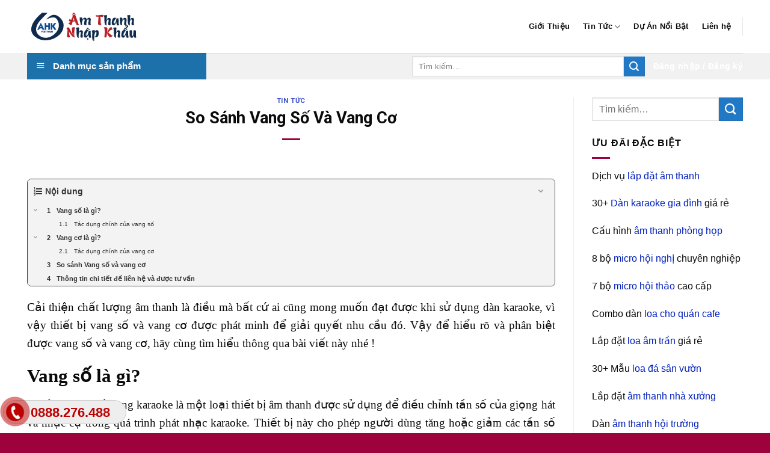

--- FILE ---
content_type: text/html; charset=UTF-8
request_url: https://amthanhnhapkhau.vn/so-sanh-vang-so-va-vang-co/
body_size: 29567
content:
<!DOCTYPE html>
<!--[if IE 9 ]> <html lang="vi" prefix="og: https://ogp.me/ns#" class="ie9 loading-site no-js"> <![endif]-->
<!--[if IE 8 ]> <html lang="vi" prefix="og: https://ogp.me/ns#" class="ie8 loading-site no-js"> <![endif]-->
<!--[if (gte IE 9)|!(IE)]><!--><html lang="vi" prefix="og: https://ogp.me/ns#" class="loading-site no-js"> <!--<![endif]-->
<head>
	<meta charset="UTF-8" />
	<link rel="profile" href="http://gmpg.org/xfn/11" />
	<link rel="pingback" href="https://amthanhnhapkhau.vn/xmlrpc.php" />
<script async src="https://pagead2.googlesyndication.com/pagead/js/adsbygoogle.js?client=ca-pub-3203744352303165"
     crossorigin="anonymous"></script>
	<script>(function(html){html.className = html.className.replace(/\bno-js\b/,'js')})(document.documentElement);</script>
<meta name="viewport" content="width=device-width, initial-scale=1, maximum-scale=1" />
<!-- Search Engine Optimization by Rank Math PRO - https://rankmath.com/ -->
<title>So Sánh Vang Số Và Vang Cơ</title><link rel="preload" as="style" href="https://fonts.googleapis.com/css?family=Roboto%3Aregular%2C700%7C-apple-system%2C%20BlinkMacSystemFont%2C%20%26quot%3BSegoe%20UI%26quot%3B%2C%20Roboto%2C%20Oxygen-Sans%2C%20Ubuntu%2C%20Cantarell%2C%20%26quot%3BHelvetica%20Neue%26quot%3B%2C%20sans-serif%3Aregular%2Cregular%2C700%2Cregular&#038;display=swap" /><link rel="stylesheet" href="https://fonts.googleapis.com/css?family=Roboto%3Aregular%2C700%7C-apple-system%2C%20BlinkMacSystemFont%2C%20%26quot%3BSegoe%20UI%26quot%3B%2C%20Roboto%2C%20Oxygen-Sans%2C%20Ubuntu%2C%20Cantarell%2C%20%26quot%3BHelvetica%20Neue%26quot%3B%2C%20sans-serif%3Aregular%2Cregular%2C700%2Cregular&#038;display=swap" media="print" onload="this.media='all'" /><noscript><link rel="stylesheet" href="https://fonts.googleapis.com/css?family=Roboto%3Aregular%2C700%7C-apple-system%2C%20BlinkMacSystemFont%2C%20%26quot%3BSegoe%20UI%26quot%3B%2C%20Roboto%2C%20Oxygen-Sans%2C%20Ubuntu%2C%20Cantarell%2C%20%26quot%3BHelvetica%20Neue%26quot%3B%2C%20sans-serif%3Aregular%2Cregular%2C700%2Cregular&#038;display=swap" /></noscript>
<meta name="description" content="Cải thiện chất lượng âm thanh là điều mà bất cứ ai cũng mong muốn đạt được khi sử dụng dàn karaoke, vì vậy thiết bị vang số và vang cơ được"/>
<meta name="robots" content="follow, index, max-snippet:-1, max-video-preview:-1, max-image-preview:large"/>
<link rel="canonical" href="https://amthanhnhapkhau.vn/so-sanh-vang-so-va-vang-co/" />
<meta property="og:locale" content="vi_VN" />
<meta property="og:type" content="article" />
<meta property="og:title" content="So Sánh Vang Số Và Vang Cơ" />
<meta property="og:description" content="Cải thiện chất lượng âm thanh là điều mà bất cứ ai cũng mong muốn đạt được khi sử dụng dàn karaoke, vì vậy thiết bị vang số và vang cơ được" />
<meta property="og:url" content="https://amthanhnhapkhau.vn/so-sanh-vang-so-va-vang-co/" />
<meta property="og:site_name" content="Âm Thanh Nhập Khẩu" />
<meta property="article:section" content="Tin tức" />
<meta property="og:updated_time" content="2023-06-23T21:34:07+07:00" />
<meta property="og:image" content="https://amthanhnhapkhau.vn/wp-content/uploads/2023/06/Vang-co-min-jpg.webp" />
<meta property="og:image:secure_url" content="https://amthanhnhapkhau.vn/wp-content/uploads/2023/06/Vang-co-min-jpg.webp" />
<meta property="og:image:width" content="600" />
<meta property="og:image:height" content="600" />
<meta property="og:image:alt" content="So Sánh Vang Số Và Vang Cơ" />
<meta property="og:image:type" content="image/jpeg" />
<meta property="article:published_time" content="2023-06-22T16:08:58+07:00" />
<meta property="article:modified_time" content="2023-06-23T21:34:07+07:00" />
<meta name="twitter:card" content="summary_large_image" />
<meta name="twitter:title" content="So Sánh Vang Số Và Vang Cơ" />
<meta name="twitter:description" content="Cải thiện chất lượng âm thanh là điều mà bất cứ ai cũng mong muốn đạt được khi sử dụng dàn karaoke, vì vậy thiết bị vang số và vang cơ được" />
<meta name="twitter:image" content="https://amthanhnhapkhau.vn/wp-content/uploads/2023/06/Vang-co-min-jpg.webp" />
<meta name="twitter:label1" content="Written by" />
<meta name="twitter:data1" content="nguoidung2" />
<meta name="twitter:label2" content="Time to read" />
<meta name="twitter:data2" content="8 minutes" />
<script type="application/ld+json" class="rank-math-schema-pro">{"@context":"https://schema.org","@graph":[{"@type":"Organization","@id":"https://amthanhnhapkhau.vn/#organization","name":"\u00c2m Thanh Nh\u1eadp Kh\u1ea9u"},{"@type":"WebSite","@id":"https://amthanhnhapkhau.vn/#website","url":"https://amthanhnhapkhau.vn","name":"\u00c2m Thanh Nh\u1eadp Kh\u1ea9u","publisher":{"@id":"https://amthanhnhapkhau.vn/#organization"},"inLanguage":"vi"},{"@type":"ImageObject","@id":"https://amthanhnhapkhau.vn/wp-content/uploads/2023/06/Vang-co-min-jpg.webp","url":"https://amthanhnhapkhau.vn/wp-content/uploads/2023/06/Vang-co-min-jpg.webp","width":"600","height":"600","inLanguage":"vi"},{"@type":"BreadcrumbList","@id":"https://amthanhnhapkhau.vn/so-sanh-vang-so-va-vang-co/#breadcrumb","itemListElement":[{"@type":"ListItem","position":"1","item":{"@id":"https://amthanhnhapkhau.vn","name":"Home"}},{"@type":"ListItem","position":"2","item":{"@id":"https://amthanhnhapkhau.vn/tin-tuc/","name":"Tin t\u1ee9c"}},{"@type":"ListItem","position":"3","item":{"@id":"https://amthanhnhapkhau.vn/so-sanh-vang-so-va-vang-co/","name":"So S\u00e1nh Vang S\u1ed1 V\u00e0 Vang C\u01a1"}}]},{"@type":"WebPage","@id":"https://amthanhnhapkhau.vn/so-sanh-vang-so-va-vang-co/#webpage","url":"https://amthanhnhapkhau.vn/so-sanh-vang-so-va-vang-co/","name":"So S\u00e1nh Vang S\u1ed1 V\u00e0 Vang C\u01a1","datePublished":"2023-06-22T16:08:58+07:00","dateModified":"2023-06-23T21:34:07+07:00","isPartOf":{"@id":"https://amthanhnhapkhau.vn/#website"},"primaryImageOfPage":{"@id":"https://amthanhnhapkhau.vn/wp-content/uploads/2023/06/Vang-co-min-jpg.webp"},"inLanguage":"vi","breadcrumb":{"@id":"https://amthanhnhapkhau.vn/so-sanh-vang-so-va-vang-co/#breadcrumb"}},{"@type":"Person","@id":"https://amthanhnhapkhau.vn/author/nguoidung2/","name":"nguoidung2","url":"https://amthanhnhapkhau.vn/author/nguoidung2/","image":{"@type":"ImageObject","@id":"https://secure.gravatar.com/avatar/0ee025170bc995b367ad5034ccf2a886?s=96&amp;d=wavatar&amp;r=g","url":"https://secure.gravatar.com/avatar/0ee025170bc995b367ad5034ccf2a886?s=96&amp;d=wavatar&amp;r=g","caption":"nguoidung2","inLanguage":"vi"},"worksFor":{"@id":"https://amthanhnhapkhau.vn/#organization"}},{"@type":"BlogPosting","headline":"So S\u00e1nh Vang S\u1ed1 V\u00e0 Vang C\u01a1","keywords":"So S\u00e1nh Vang S\u1ed1 V\u00e0 Vang C\u01a1","datePublished":"2023-06-22T16:08:58+07:00","dateModified":"2023-06-23T21:34:07+07:00","articleSection":"Tin t\u1ee9c","author":{"@id":"https://amthanhnhapkhau.vn/author/nguoidung2/","name":"nguoidung2"},"publisher":{"@id":"https://amthanhnhapkhau.vn/#organization"},"description":"C\u1ea3i thi\u1ec7n ch\u1ea5t l\u01b0\u1ee3ng \u00e2m thanh l\u00e0 \u0111i\u1ec1u m\u00e0 b\u1ea5t c\u1ee9 ai c\u0169ng mong mu\u1ed1n \u0111\u1ea1t \u0111\u01b0\u1ee3c khi s\u1eed d\u1ee5ng d\u00e0n karaoke, v\u00ec v\u1eady thi\u1ebft b\u1ecb vang s\u1ed1 v\u00e0 vang c\u01a1 \u0111\u01b0\u1ee3c","name":"So S\u00e1nh Vang S\u1ed1 V\u00e0 Vang C\u01a1","@id":"https://amthanhnhapkhau.vn/so-sanh-vang-so-va-vang-co/#richSnippet","isPartOf":{"@id":"https://amthanhnhapkhau.vn/so-sanh-vang-so-va-vang-co/#webpage"},"image":{"@id":"https://amthanhnhapkhau.vn/wp-content/uploads/2023/06/Vang-co-min-jpg.webp"},"inLanguage":"vi","mainEntityOfPage":{"@id":"https://amthanhnhapkhau.vn/so-sanh-vang-so-va-vang-co/#webpage"}}]}</script>
<!-- /Rank Math WordPress SEO plugin -->

<link rel='dns-prefetch' href='//use.fontawesome.com' />
<link rel='dns-prefetch' href='//fonts.googleapis.com' />
<link href='https://fonts.gstatic.com' crossorigin rel='preconnect' />
<link rel="alternate" type="application/rss+xml" title="Dòng thông tin Âm Thanh Nhập Khẩu &raquo;" href="https://amthanhnhapkhau.vn/feed/" />
<link rel="alternate" type="application/rss+xml" title="Âm Thanh Nhập Khẩu &raquo; Dòng bình luận" href="https://amthanhnhapkhau.vn/comments/feed/" />
<link data-minify="1" rel='stylesheet' id='dashicons-css' href='https://amthanhnhapkhau.vn/wp-content/cache/min/1/wp-includes/css/dashicons.min.css?ver=1711765327' type='text/css' media='all' />
<link rel='stylesheet' id='menu-icons-extra-css' href='https://amthanhnhapkhau.vn/wp-content/plugins/ot-flatsome-vertical-menu/libs/menu-icons/css/extra.min.css?ver=0.12.2' type='text/css' media='all' />
<style id='wp-emoji-styles-inline-css' type='text/css'>

	img.wp-smiley, img.emoji {
		display: inline !important;
		border: none !important;
		box-shadow: none !important;
		height: 1em !important;
		width: 1em !important;
		margin: 0 0.07em !important;
		vertical-align: -0.1em !important;
		background: none !important;
		padding: 0 !important;
	}
</style>
<style id='wp-block-library-inline-css' type='text/css'>
:root{--wp-admin-theme-color:#007cba;--wp-admin-theme-color--rgb:0,124,186;--wp-admin-theme-color-darker-10:#006ba1;--wp-admin-theme-color-darker-10--rgb:0,107,161;--wp-admin-theme-color-darker-20:#005a87;--wp-admin-theme-color-darker-20--rgb:0,90,135;--wp-admin-border-width-focus:2px;--wp-block-synced-color:#7a00df;--wp-block-synced-color--rgb:122,0,223;--wp-bound-block-color:#9747ff}@media (min-resolution:192dpi){:root{--wp-admin-border-width-focus:1.5px}}.wp-element-button{cursor:pointer}:root{--wp--preset--font-size--normal:16px;--wp--preset--font-size--huge:42px}:root .has-very-light-gray-background-color{background-color:#eee}:root .has-very-dark-gray-background-color{background-color:#313131}:root .has-very-light-gray-color{color:#eee}:root .has-very-dark-gray-color{color:#313131}:root .has-vivid-green-cyan-to-vivid-cyan-blue-gradient-background{background:linear-gradient(135deg,#00d084,#0693e3)}:root .has-purple-crush-gradient-background{background:linear-gradient(135deg,#34e2e4,#4721fb 50%,#ab1dfe)}:root .has-hazy-dawn-gradient-background{background:linear-gradient(135deg,#faaca8,#dad0ec)}:root .has-subdued-olive-gradient-background{background:linear-gradient(135deg,#fafae1,#67a671)}:root .has-atomic-cream-gradient-background{background:linear-gradient(135deg,#fdd79a,#004a59)}:root .has-nightshade-gradient-background{background:linear-gradient(135deg,#330968,#31cdcf)}:root .has-midnight-gradient-background{background:linear-gradient(135deg,#020381,#2874fc)}.has-regular-font-size{font-size:1em}.has-larger-font-size{font-size:2.625em}.has-normal-font-size{font-size:var(--wp--preset--font-size--normal)}.has-huge-font-size{font-size:var(--wp--preset--font-size--huge)}.has-text-align-center{text-align:center}.has-text-align-left{text-align:left}.has-text-align-right{text-align:right}#end-resizable-editor-section{display:none}.aligncenter{clear:both}.items-justified-left{justify-content:flex-start}.items-justified-center{justify-content:center}.items-justified-right{justify-content:flex-end}.items-justified-space-between{justify-content:space-between}.screen-reader-text{border:0;clip:rect(1px,1px,1px,1px);-webkit-clip-path:inset(50%);clip-path:inset(50%);height:1px;margin:-1px;overflow:hidden;padding:0;position:absolute;width:1px;word-wrap:normal!important}.screen-reader-text:focus{background-color:#ddd;clip:auto!important;-webkit-clip-path:none;clip-path:none;color:#444;display:block;font-size:1em;height:auto;left:5px;line-height:normal;padding:15px 23px 14px;text-decoration:none;top:5px;width:auto;z-index:100000}html :where(.has-border-color){border-style:solid}html :where([style*=border-top-color]){border-top-style:solid}html :where([style*=border-right-color]){border-right-style:solid}html :where([style*=border-bottom-color]){border-bottom-style:solid}html :where([style*=border-left-color]){border-left-style:solid}html :where([style*=border-width]){border-style:solid}html :where([style*=border-top-width]){border-top-style:solid}html :where([style*=border-right-width]){border-right-style:solid}html :where([style*=border-bottom-width]){border-bottom-style:solid}html :where([style*=border-left-width]){border-left-style:solid}html :where(img[class*=wp-image-]){height:auto;max-width:100%}:where(figure){margin:0 0 1em}html :where(.is-position-sticky){--wp-admin--admin-bar--position-offset:var(--wp-admin--admin-bar--height,0px)}@media screen and (max-width:600px){html :where(.is-position-sticky){--wp-admin--admin-bar--position-offset:0px}}
</style>
<style id='classic-theme-styles-inline-css' type='text/css'>
/*! This file is auto-generated */
.wp-block-button__link{color:#fff;background-color:#32373c;border-radius:9999px;box-shadow:none;text-decoration:none;padding:calc(.667em + 2px) calc(1.333em + 2px);font-size:1.125em}.wp-block-file__button{background:#32373c;color:#fff;text-decoration:none}
</style>
<link data-minify="1" rel='stylesheet' id='easy-callnow-css' href='https://amthanhnhapkhau.vn/wp-content/cache/min/1/wp-content/plugins/easy-call-now/public/css/easy-callnow-public.css?ver=1711765327' type='text/css' media='all' />
<link data-minify="1" rel='stylesheet' id='ot-vertical-menu-css-css' href='https://amthanhnhapkhau.vn/wp-content/cache/min/1/wp-content/plugins/ot-flatsome-vertical-menu/assets/css/style.css?ver=1711765327' type='text/css' media='all' />
<link data-minify="1" rel='stylesheet' id='default-icon-styles-css' href='https://amthanhnhapkhau.vn/wp-content/cache/min/1/wp-content/plugins/svg-vector-icon-plugin/admin/css/wordpress-svg-icon-plugin-style.min.css?ver=1711765327' type='text/css' media='all' />
<style id='woocommerce-inline-inline-css' type='text/css'>
.woocommerce form .form-row .required { visibility: visible; }
</style>
<link data-minify="1" rel='stylesheet' id='font-awesome-official-css' href='https://amthanhnhapkhau.vn/wp-content/cache/min/1/releases/v5.13.0/css/all.css?ver=1711765327' type='text/css' media='all' crossorigin="anonymous" />
<link data-minify="1" rel='stylesheet' id='fixedtoc-style-css' href='https://amthanhnhapkhau.vn/wp-content/cache/min/1/wp-content/plugins/fixed-toc/frontend/assets/css/ftoc.min.css?ver=1711765331' type='text/css' media='all' />
<style id='fixedtoc-style-inline-css' type='text/css'>
.ftwp-in-post#ftwp-container-outer { height: auto; } .ftwp-in-post#ftwp-container-outer.ftwp-float-center { width: 1000px; } #ftwp-container.ftwp-wrap #ftwp-contents { width: 250px; height: 600px; } .ftwp-in-post#ftwp-container-outer #ftwp-contents { height: auto; } .ftwp-in-post#ftwp-container-outer.ftwp-float-center #ftwp-contents { width: 1000px; } #ftwp-container.ftwp-wrap #ftwp-trigger { width: 50px; height: 50px; font-size: 30px; } #ftwp-container #ftwp-trigger.ftwp-border-medium { font-size: 29px; } #ftwp-container.ftwp-wrap #ftwp-header { font-size: 14px; font-family: Arial, Helvetica, sans-serif; } #ftwp-container.ftwp-wrap #ftwp-header-title { font-weight: bold; } #ftwp-container.ftwp-wrap #ftwp-list { font-size: 10px; font-family: Arial, Helvetica, sans-serif; } #ftwp-container #ftwp-list.ftwp-liststyle-decimal .ftwp-anchor::before { font-size: 10px; } #ftwp-container #ftwp-list.ftwp-strong-first>.ftwp-item>.ftwp-anchor .ftwp-text { font-size: 11px; } #ftwp-container #ftwp-list.ftwp-strong-first.ftwp-liststyle-decimal>.ftwp-item>.ftwp-anchor::before { font-size: 11px; } #ftwp-container.ftwp-wrap #ftwp-trigger { color: #333; background: rgba(243,243,243,0.95); } #ftwp-container.ftwp-wrap #ftwp-trigger { border-color: rgba(51,51,51,0.95); } #ftwp-container.ftwp-wrap #ftwp-contents { border-color: rgba(51,51,51,0.95); } #ftwp-container.ftwp-wrap #ftwp-header { color: #333; background: rgba(243,243,243,0.95); } #ftwp-container.ftwp-wrap #ftwp-contents:hover #ftwp-header { background: #f3f3f3; } #ftwp-container.ftwp-wrap #ftwp-list { color: #333; background: rgba(243,243,243,0.95); } #ftwp-container.ftwp-wrap #ftwp-contents:hover #ftwp-list { background: #f3f3f3; } #ftwp-container.ftwp-wrap #ftwp-list .ftwp-anchor:hover { color: #00A368; } #ftwp-container.ftwp-wrap #ftwp-list .ftwp-anchor:focus, #ftwp-container.ftwp-wrap #ftwp-list .ftwp-active, #ftwp-container.ftwp-wrap #ftwp-list .ftwp-active:hover { color: #fff; } #ftwp-container.ftwp-wrap #ftwp-list .ftwp-text::before { background: rgba(221,51,51,0.95); } .ftwp-heading-target::before { background: rgba(221,51,51,0.95); }
</style>
<link data-minify="1" rel='stylesheet' id='flatsome-main-css' href='https://amthanhnhapkhau.vn/wp-content/cache/min/1/wp-content/themes/flatsome/assets/css/flatsome.css?ver=1711765327' type='text/css' media='all' />
<style id='flatsome-main-inline-css' type='text/css'>
@font-face {
				font-family: "fl-icons";
				font-display: block;
				src: url(https://amthanhnhapkhau.vn/wp-content/themes/flatsome/assets/css/icons/fl-icons.eot?v=3.14.2);
				src:
					url(https://amthanhnhapkhau.vn/wp-content/themes/flatsome/assets/css/icons/fl-icons.eot#iefix?v=3.14.2) format("embedded-opentype"),
					url(https://amthanhnhapkhau.vn/wp-content/themes/flatsome/assets/css/icons/fl-icons.woff2?v=3.14.2) format("woff2"),
					url(https://amthanhnhapkhau.vn/wp-content/themes/flatsome/assets/css/icons/fl-icons.ttf?v=3.14.2) format("truetype"),
					url(https://amthanhnhapkhau.vn/wp-content/themes/flatsome/assets/css/icons/fl-icons.woff?v=3.14.2) format("woff"),
					url(https://amthanhnhapkhau.vn/wp-content/themes/flatsome/assets/css/icons/fl-icons.svg?v=3.14.2#fl-icons) format("svg");
			}
</style>
<link data-minify="1" rel='stylesheet' id='flatsome-shop-css' href='https://amthanhnhapkhau.vn/wp-content/cache/min/1/wp-content/themes/flatsome/assets/css/flatsome-shop.css?ver=1711765327' type='text/css' media='all' />
<link rel='stylesheet' id='flatsome-style-css' href='https://amthanhnhapkhau.vn/wp-content/themes/flatsome-child/style.css?ver=3.0' type='text/css' media='all' />

<link data-minify="1" rel='stylesheet' id='font-awesome-official-v4shim-css' href='https://amthanhnhapkhau.vn/wp-content/cache/min/1/releases/v5.13.0/css/v4-shims.css?ver=1711765327' type='text/css' media='all' crossorigin="anonymous" />
<style id='font-awesome-official-v4shim-inline-css' type='text/css'>
@font-face {
font-family: "FontAwesome";
font-display: block;
src: url("https://use.fontawesome.com/releases/v5.13.0/webfonts/fa-brands-400.eot"),
		url("https://use.fontawesome.com/releases/v5.13.0/webfonts/fa-brands-400.eot?#iefix") format("embedded-opentype"),
		url("https://use.fontawesome.com/releases/v5.13.0/webfonts/fa-brands-400.woff2") format("woff2"),
		url("https://use.fontawesome.com/releases/v5.13.0/webfonts/fa-brands-400.woff") format("woff"),
		url("https://use.fontawesome.com/releases/v5.13.0/webfonts/fa-brands-400.ttf") format("truetype"),
		url("https://use.fontawesome.com/releases/v5.13.0/webfonts/fa-brands-400.svg#fontawesome") format("svg");
}

@font-face {
font-family: "FontAwesome";
font-display: block;
src: url("https://use.fontawesome.com/releases/v5.13.0/webfonts/fa-solid-900.eot"),
		url("https://use.fontawesome.com/releases/v5.13.0/webfonts/fa-solid-900.eot?#iefix") format("embedded-opentype"),
		url("https://use.fontawesome.com/releases/v5.13.0/webfonts/fa-solid-900.woff2") format("woff2"),
		url("https://use.fontawesome.com/releases/v5.13.0/webfonts/fa-solid-900.woff") format("woff"),
		url("https://use.fontawesome.com/releases/v5.13.0/webfonts/fa-solid-900.ttf") format("truetype"),
		url("https://use.fontawesome.com/releases/v5.13.0/webfonts/fa-solid-900.svg#fontawesome") format("svg");
}

@font-face {
font-family: "FontAwesome";
font-display: block;
src: url("https://use.fontawesome.com/releases/v5.13.0/webfonts/fa-regular-400.eot"),
		url("https://use.fontawesome.com/releases/v5.13.0/webfonts/fa-regular-400.eot?#iefix") format("embedded-opentype"),
		url("https://use.fontawesome.com/releases/v5.13.0/webfonts/fa-regular-400.woff2") format("woff2"),
		url("https://use.fontawesome.com/releases/v5.13.0/webfonts/fa-regular-400.woff") format("woff"),
		url("https://use.fontawesome.com/releases/v5.13.0/webfonts/fa-regular-400.ttf") format("truetype"),
		url("https://use.fontawesome.com/releases/v5.13.0/webfonts/fa-regular-400.svg#fontawesome") format("svg");
unicode-range: U+F004-F005,U+F007,U+F017,U+F022,U+F024,U+F02E,U+F03E,U+F044,U+F057-F059,U+F06E,U+F070,U+F075,U+F07B-F07C,U+F080,U+F086,U+F089,U+F094,U+F09D,U+F0A0,U+F0A4-F0A7,U+F0C5,U+F0C7-F0C8,U+F0E0,U+F0EB,U+F0F3,U+F0F8,U+F0FE,U+F111,U+F118-F11A,U+F11C,U+F133,U+F144,U+F146,U+F14A,U+F14D-F14E,U+F150-F152,U+F15B-F15C,U+F164-F165,U+F185-F186,U+F191-F192,U+F1AD,U+F1C1-F1C9,U+F1CD,U+F1D8,U+F1E3,U+F1EA,U+F1F6,U+F1F9,U+F20A,U+F247-F249,U+F24D,U+F254-F25B,U+F25D,U+F267,U+F271-F274,U+F279,U+F28B,U+F28D,U+F2B5-F2B6,U+F2B9,U+F2BB,U+F2BD,U+F2C1-F2C2,U+F2D0,U+F2D2,U+F2DC,U+F2ED,U+F328,U+F358-F35B,U+F3A5,U+F3D1,U+F410,U+F4AD;
}
</style>
<script type="text/javascript" src="https://amthanhnhapkhau.vn/wp-includes/js/jquery/jquery.min.js?ver=3.7.1" id="jquery-core-js"></script>
<script type="text/javascript" src="https://amthanhnhapkhau.vn/wp-includes/js/jquery/jquery-migrate.min.js?ver=3.4.1" id="jquery-migrate-js"></script>
<script data-minify="1" type="text/javascript" src="https://amthanhnhapkhau.vn/wp-content/cache/min/1/wp-content/plugins/easy-call-now/public/js/easy-callnow-public.js?ver=1711765327" id="easy-callnow-js"></script>
<script type="text/javascript" src="https://amthanhnhapkhau.vn/wp-content/plugins/woocommerce/assets/js/jquery-blockui/jquery.blockUI.min.js?ver=2.7.0-wc.9.0.2" id="jquery-blockui-js" defer="defer" data-wp-strategy="defer"></script>
<script type="text/javascript" src="https://amthanhnhapkhau.vn/wp-content/plugins/woocommerce/assets/js/js-cookie/js.cookie.min.js?ver=2.1.4-wc.9.0.2" id="js-cookie-js" defer="defer" data-wp-strategy="defer"></script>
<script type="text/javascript" id="woocommerce-js-extra">
/* <![CDATA[ */
var woocommerce_params = {"ajax_url":"\/wp-admin\/admin-ajax.php","wc_ajax_url":"\/?wc-ajax=%%endpoint%%"};
/* ]]> */
</script>
<script type="text/javascript" src="https://amthanhnhapkhau.vn/wp-content/plugins/woocommerce/assets/js/frontend/woocommerce.min.js?ver=9.0.2" id="woocommerce-js" defer="defer" data-wp-strategy="defer"></script>
<link rel="https://api.w.org/" href="https://amthanhnhapkhau.vn/wp-json/" /><link rel="alternate" type="application/json" href="https://amthanhnhapkhau.vn/wp-json/wp/v2/posts/21648" /><link rel="EditURI" type="application/rsd+xml" title="RSD" href="https://amthanhnhapkhau.vn/xmlrpc.php?rsd" />
<meta name="generator" content="WordPress 6.5.5" />
<meta name="generator" content="WooCommerce 9.0.2" />
<link rel='shortlink' href='https://amthanhnhapkhau.vn/?p=21648' />
<link rel="alternate" type="application/json+oembed" href="https://amthanhnhapkhau.vn/wp-json/oembed/1.0/embed?url=https%3A%2F%2Famthanhnhapkhau.vn%2Fso-sanh-vang-so-va-vang-co%2F" />
<link rel="alternate" type="text/xml+oembed" href="https://amthanhnhapkhau.vn/wp-json/oembed/1.0/embed?url=https%3A%2F%2Famthanhnhapkhau.vn%2Fso-sanh-vang-so-va-vang-co%2F&#038;format=xml" />
		<div class="fix_tel">
	      <div class="ring-alo-phone ring-alo-green ring-alo-show" id="ring-alo-phoneIcon" style="right: 150px; bottom: -12px;">
	        <div class="ring-alo-ph-circle"></div>
	        <div class="ring-alo-ph-circle-fill"></div>
	        <div class="ring-alo-ph-img-circle">

	          <a href="tel:0888276488">
	            <img class="lazy" 
	            	src="https://amthanhnhapkhau.vn/wp-content/plugins/easy-call-now/public/images/phone-ring.png" 
	            	alt="<php _e('Click to Call','call-now'); ?>">
	            <noscript>&amp;lt;img src="https://amthanhnhapkhau.vn/wp-content/plugins/easy-call-now/public/images/phone-ring.png" alt=""&amp;gt;</noscript>
	            </a>
	        </div>
	      </div>
	      <div class="tel">
	          <p class="fone">0888.276.488</p>
	      </div>
	    </div>
	    <style type="text/css">
	    	.ring-alo-phone.ring-alo-green .ring-alo-ph-img-circle {
			    background-color: #bc0000;
			}
			.ring-alo-phone.ring-alo-green .ring-alo-ph-circle{
				background-color: #bc0000;	
			}
			.ring-alo-phone.ring-alo-green .ring-alo-ph-circle {
			    border-color: #bc0000;
			}

			.ring-alo-phone.ring-alo-green.ring-alo-hover .ring-alo-ph-img-circle, .ring-alo-phone.ring-alo-green:hover .ring-alo-ph-img-circle{
				background-color: #2e963a;		
			}

			.fone {			 
			    color: #bf0000;			    
			}

			.tel{
				background-color: #eee;
			}
			.fix_tel{
				top: auto;
				bottom: auto;
				right: auto;
				left: auto;
								bottom: 15px; 				left: 5px; 							}
	    </style>
		<meta name="generator" content="performance-lab 3.2.0; plugins: ">
<style>.bg{opacity: 0; transition: opacity 1s; -webkit-transition: opacity 1s;} .bg-loaded{opacity: 1;}</style><!--[if IE]><link rel="stylesheet" type="text/css" href="https://amthanhnhapkhau.vn/wp-content/themes/flatsome/assets/css/ie-fallback.css"><script src="//cdnjs.cloudflare.com/ajax/libs/html5shiv/3.6.1/html5shiv.js"></script><script>var head = document.getElementsByTagName('head')[0],style = document.createElement('style');style.type = 'text/css';style.styleSheet.cssText = ':before,:after{content:none !important';head.appendChild(style);setTimeout(function(){head.removeChild(style);}, 0);</script><script src="https://amthanhnhapkhau.vn/wp-content/themes/flatsome/assets/libs/ie-flexibility.js"></script><![endif]--><!-- Google Tag Manager -->
<script>(function(w,d,s,l,i){w[l]=w[l]||[];w[l].push({'gtm.start':
new Date().getTime(),event:'gtm.js'});var f=d.getElementsByTagName(s)[0],
j=d.createElement(s),dl=l!='dataLayer'?'&l='+l:'';j.async=true;j.src=
'https://www.googletagmanager.com/gtm.js?id='+i+dl;f.parentNode.insertBefore(j,f);
})(window,document,'script','dataLayer','GTM-W85T585');</script>
<!-- End Google Tag Manager -->

<script async src="https://pagead2.googlesyndication.com/pagead/js/adsbygoogle.js?client=ca-pub-3182936560826197"
     crossorigin="anonymous"></script>	<noscript><style>.woocommerce-product-gallery{ opacity: 1 !important; }</style></noscript>
	<link rel="icon" href="https://amthanhnhapkhau.vn/wp-content/uploads/2023/03/cropped-logo-AHK-trong-32x32.png" sizes="32x32" />
<link rel="icon" href="https://amthanhnhapkhau.vn/wp-content/uploads/2023/03/cropped-logo-AHK-trong-192x192.png" sizes="192x192" />
<link rel="apple-touch-icon" href="https://amthanhnhapkhau.vn/wp-content/uploads/2023/03/cropped-logo-AHK-trong-180x180.png" />
<meta name="msapplication-TileImage" content="https://amthanhnhapkhau.vn/wp-content/uploads/2023/03/cropped-logo-AHK-trong-270x270.png" />
<style id="custom-css" type="text/css">:root {--primary-color: #2178c4;}.full-width .ubermenu-nav, .container, .row{max-width: 1220px}.row.row-collapse{max-width: 1190px}.row.row-small{max-width: 1212.5px}.row.row-large{max-width: 1250px}.header-main{height: 88px}#logo img{max-height: 88px}#logo{width:200px;}.header-bottom{min-height: 10px}.header-top{min-height: 30px}.transparent .header-main{height: 30px}.transparent #logo img{max-height: 30px}.has-transparent + .page-title:first-of-type,.has-transparent + #main > .page-title,.has-transparent + #main > div > .page-title,.has-transparent + #main .page-header-wrapper:first-of-type .page-title{padding-top: 80px;}.header.show-on-scroll,.stuck .header-main{height:70px!important}.stuck #logo img{max-height: 70px!important}.search-form{ width: 44%;}.header-bg-color, .header-wrapper {background-color: rgba(255,255,255,0.9)}.header-bottom {background-color: #f1f1f1}.header-main .nav > li > a{line-height: 16px }.header-bottom-nav > li > a{line-height: 16px }@media (max-width: 549px) {.header-main{height: 70px}#logo img{max-height: 70px}}/* Color */.accordion-title.active, .has-icon-bg .icon .icon-inner,.logo a, .primary.is-underline, .primary.is-link, .badge-outline .badge-inner, .nav-outline > li.active> a,.nav-outline >li.active > a, .cart-icon strong,[data-color='primary'], .is-outline.primary{color: #2178c4;}/* Color !important */[data-text-color="primary"]{color: #2178c4!important;}/* Background Color */[data-text-bg="primary"]{background-color: #2178c4;}/* Background */.scroll-to-bullets a,.featured-title, .label-new.menu-item > a:after, .nav-pagination > li > .current,.nav-pagination > li > span:hover,.nav-pagination > li > a:hover,.has-hover:hover .badge-outline .badge-inner,button[type="submit"], .button.wc-forward:not(.checkout):not(.checkout-button), .button.submit-button, .button.primary:not(.is-outline),.featured-table .title,.is-outline:hover, .has-icon:hover .icon-label,.nav-dropdown-bold .nav-column li > a:hover, .nav-dropdown.nav-dropdown-bold > li > a:hover, .nav-dropdown-bold.dark .nav-column li > a:hover, .nav-dropdown.nav-dropdown-bold.dark > li > a:hover, .is-outline:hover, .tagcloud a:hover,.grid-tools a, input[type='submit']:not(.is-form), .box-badge:hover .box-text, input.button.alt,.nav-box > li > a:hover,.nav-box > li.active > a,.nav-pills > li.active > a ,.current-dropdown .cart-icon strong, .cart-icon:hover strong, .nav-line-bottom > li > a:before, .nav-line-grow > li > a:before, .nav-line > li > a:before,.banner, .header-top, .slider-nav-circle .flickity-prev-next-button:hover svg, .slider-nav-circle .flickity-prev-next-button:hover .arrow, .primary.is-outline:hover, .button.primary:not(.is-outline), input[type='submit'].primary, input[type='submit'].primary, input[type='reset'].button, input[type='button'].primary, .badge-inner{background-color: #2178c4;}/* Border */.nav-vertical.nav-tabs > li.active > a,.scroll-to-bullets a.active,.nav-pagination > li > .current,.nav-pagination > li > span:hover,.nav-pagination > li > a:hover,.has-hover:hover .badge-outline .badge-inner,.accordion-title.active,.featured-table,.is-outline:hover, .tagcloud a:hover,blockquote, .has-border, .cart-icon strong:after,.cart-icon strong,.blockUI:before, .processing:before,.loading-spin, .slider-nav-circle .flickity-prev-next-button:hover svg, .slider-nav-circle .flickity-prev-next-button:hover .arrow, .primary.is-outline:hover{border-color: #2178c4}.nav-tabs > li.active > a{border-top-color: #2178c4}.widget_shopping_cart_content .blockUI.blockOverlay:before { border-left-color: #2178c4 }.woocommerce-checkout-review-order .blockUI.blockOverlay:before { border-left-color: #2178c4 }/* Fill */.slider .flickity-prev-next-button:hover svg,.slider .flickity-prev-next-button:hover .arrow{fill: #2178c4;}body{font-size: 100%;}@media screen and (max-width: 549px){body{font-size: 100%;}}body{font-family:"-apple-system, BlinkMacSystemFont, "Segoe UI", Roboto, Oxygen-Sans, Ubuntu, Cantarell, "Helvetica Neue", sans-serif", sans-serif}body{font-weight: 0}body{color: #0a0a0a}.nav > li > a {font-family:"-apple-system, BlinkMacSystemFont, "Segoe UI", Roboto, Oxygen-Sans, Ubuntu, Cantarell, "Helvetica Neue", sans-serif", sans-serif;}.mobile-sidebar-levels-2 .nav > li > ul > li > a {font-family:"-apple-system, BlinkMacSystemFont, "Segoe UI", Roboto, Oxygen-Sans, Ubuntu, Cantarell, "Helvetica Neue", sans-serif", sans-serif;}.nav > li > a {font-weight: 700;}.mobile-sidebar-levels-2 .nav > li > ul > li > a {font-weight: 700;}h1,h2,h3,h4,h5,h6,.heading-font, .off-canvas-center .nav-sidebar.nav-vertical > li > a{font-family: "Roboto", sans-serif;}h1,h2,h3,h4,h5,h6,.heading-font,.banner h1,.banner h2{font-weight: 700;}h1,h2,h3,h4,h5,h6,.heading-font{color: #0a0a0a;}.breadcrumbs{text-transform: none;}button,.button{text-transform: none;}.nav > li > a, .links > li > a{text-transform: none;}.section-title span{text-transform: none;}h3.widget-title,span.widget-title{text-transform: none;}.alt-font{font-family: "-apple-system, BlinkMacSystemFont, "Segoe UI", Roboto, Oxygen-Sans, Ubuntu, Cantarell, "Helvetica Neue", sans-serif", sans-serif;}.alt-font{font-weight: 0!important;}.header:not(.transparent) .header-nav-main.nav > li > a {color: #0a0a0a;}.header:not(.transparent) .header-bottom-nav.nav > li > a{color: #ffffff;}.header:not(.transparent) .header-bottom-nav.nav > li > a:hover,.header:not(.transparent) .header-bottom-nav.nav > li.active > a,.header:not(.transparent) .header-bottom-nav.nav > li.current > a,.header:not(.transparent) .header-bottom-nav.nav > li > a.active,.header:not(.transparent) .header-bottom-nav.nav > li > a.current{color: #e00404;}.header-bottom-nav.nav-line-bottom > li > a:before,.header-bottom-nav.nav-line-grow > li > a:before,.header-bottom-nav.nav-line > li > a:before,.header-bottom-nav.nav-box > li > a:hover,.header-bottom-nav.nav-box > li.active > a,.header-bottom-nav.nav-pills > li > a:hover,.header-bottom-nav.nav-pills > li.active > a{color:#FFF!important;background-color: #e00404;}a{color: #001fbc;}a:hover{color: #e00404;}.tagcloud a:hover{border-color: #e00404;background-color: #e00404;}.is-divider{background-color: #9d023c;}.has-equal-box-heights .box-image {padding-top: 100%;}.price del, .product_list_widget del, del .woocommerce-Price-amount { color: #f10303; }ins .woocommerce-Price-amount { color: #d4322f; }@media screen and (min-width: 550px){.products .box-vertical .box-image{min-width: 300px!important;width: 300px!important;}}.absolute-footer, html{background-color: #9d023c}button[name='update_cart'] { display: none; }.label-new.menu-item > a:after{content:"New";}.label-hot.menu-item > a:after{content:"Hot";}.label-sale.menu-item > a:after{content:"Sale";}.label-popular.menu-item > a:after{content:"Popular";}</style>
</head>

<body class="post-template-default single single-post postid-21648 single-format-standard theme-flatsome ot-vertical-menu ot-submenu-top ot-menu-show-home woocommerce-no-js lightbox nav-dropdown-has-arrow nav-dropdown-has-shadow nav-dropdown-has-border has-ftoc">

<!--Start of Tawk.to Script-->
<script type="text/javascript">
var Tawk_API=Tawk_API||{}, Tawk_LoadStart=new Date();
(function(){
var s1=document.createElement("script"),s0=document.getElementsByTagName("script")[0];
s1.async=true;
s1.src='https://embed.tawk.to/5f5830594704467e89ed4f36/default';
s1.charset='UTF-8';
s1.setAttribute('crossorigin','*');
s0.parentNode.insertBefore(s1,s0);
})();
</script>
<!--End of Tawk.to Script-->
<a class="skip-link screen-reader-text" href="#main">Skip to content</a>

<div id="wrapper">

	
	<header id="header" class="header has-sticky sticky-jump">
		<div class="header-wrapper">
			<div id="masthead" class="header-main ">
      <div class="header-inner flex-row container logo-left medium-logo-center" role="navigation">

          <!-- Logo -->
          <div id="logo" class="flex-col logo">
            <!-- Header logo -->
<a href="https://amthanhnhapkhau.vn/" title="Âm Thanh Nhập Khẩu - Âm Thanh Nhập Khẩu" rel="home">
    <img width="200" height="88" src="http://amthanhnhapkhau.vn/wp-content/uploads/2021/03/untitled-1.png" class="header_logo header-logo" alt="Âm Thanh Nhập Khẩu"/><img  width="200" height="88" src="http://amthanhnhapkhau.vn/wp-content/uploads/2021/03/untitled-1.png" class="header-logo-dark" alt="Âm Thanh Nhập Khẩu"/></a>
          </div>

          <!-- Mobile Left Elements -->
          <div class="flex-col show-for-medium flex-left">
            <ul class="mobile-nav nav nav-left ">
              <li class="nav-icon has-icon">
  <div class="header-button">		<a href="#" data-open="#main-menu" data-pos="left" data-bg="main-menu-overlay" data-color="dark" class="icon button round is-outline is-small" aria-label="Menu" aria-controls="main-menu" aria-expanded="false">
		
		  <i class="icon-menu" ></i>
		  		</a>
	 </div> </li>            </ul>
          </div>

          <!-- Left Elements -->
          <div class="flex-col hide-for-medium flex-left
            flex-grow">
            <ul class="header-nav header-nav-main nav nav-left  nav-spacing-large nav-uppercase" >
                          </ul>
          </div>

          <!-- Right Elements -->
          <div class="flex-col hide-for-medium flex-right">
            <ul class="header-nav header-nav-main nav nav-right  nav-spacing-large nav-uppercase">
              <li id="menu-item-8260" class="menu-item menu-item-type-post_type menu-item-object-page menu-item-8260 menu-item-design-default"><a href="https://amthanhnhapkhau.vn/gioi-thieu/" class="nav-top-link">Giới Thiệu</a></li>
<li id="menu-item-8431" class="menu-item menu-item-type-taxonomy menu-item-object-category current-post-ancestor current-menu-parent current-post-parent menu-item-has-children menu-item-8431 active menu-item-design-default has-dropdown"><a href="https://amthanhnhapkhau.vn/tin-tuc/" class="nav-top-link">Tin Tức<i class="icon-angle-down" ></i></a>
<ul class="sub-menu nav-dropdown nav-dropdown-default">
	<li id="menu-item-8432" class="menu-item menu-item-type-taxonomy menu-item-object-category menu-item-8432"><a href="https://amthanhnhapkhau.vn/tin-tuc/chia-se-kinh-nghiem/">Chia sẻ kinh nghiệm</a></li>
	<li id="menu-item-8433" class="menu-item menu-item-type-taxonomy menu-item-object-category menu-item-8433"><a href="https://amthanhnhapkhau.vn/tin-tuc/chuyen-muc-dan-loa-san-khau/">Chuyên mục dàn loa sân khấu</a></li>
	<li id="menu-item-8434" class="menu-item menu-item-type-taxonomy menu-item-object-category menu-item-8434"><a href="https://amthanhnhapkhau.vn/tin-tuc/chuyen-muc-dan-loa-karaoke/">Chuyên mục dàn loa karaoke</a></li>
	<li id="menu-item-8435" class="menu-item menu-item-type-taxonomy menu-item-object-category menu-item-8435"><a href="https://amthanhnhapkhau.vn/tin-tuc/chuyen-muc-loa-am-tran/">Chuyên mục loa âm trần</a></li>
</ul>
</li>
<li id="menu-item-8436" class="menu-item menu-item-type-taxonomy menu-item-object-category menu-item-8436 menu-item-design-default"><a href="https://amthanhnhapkhau.vn/cac-cong-trinh-noi-bat/" class="nav-top-link">Dự Án Nổi Bật</a></li>
<li id="menu-item-8259" class="menu-item menu-item-type-post_type menu-item-object-page menu-item-8259 menu-item-design-default"><a href="https://amthanhnhapkhau.vn/lien-he/" class="nav-top-link">Liên hệ</a></li>
<li class="header-divider"></li>            </ul>
          </div>

          <!-- Mobile Right Elements -->
          <div class="flex-col show-for-medium flex-right">
            <ul class="mobile-nav nav nav-right ">
              <li class="account-item has-icon">
	<a href="https://amthanhnhapkhau.vn/tai-khoan/"
	class="account-link-mobile is-small" title="Tài khoản">
	  <i class="icon-user" ></i>	</a>
</li>
<li class="cart-item has-icon">

<div class="header-button">      <a href="https://amthanhnhapkhau.vn" class="header-cart-link off-canvas-toggle nav-top-link icon primary button round is-small" data-open="#cart-popup" data-class="off-canvas-cart" title="Giỏ hàng" data-pos="right">
  
    <i class="icon-shopping-cart"
    data-icon-label="0">
  </i>
  </a>
</div>

  <!-- Cart Sidebar Popup -->
  <div id="cart-popup" class="mfp-hide widget_shopping_cart">
  <div class="cart-popup-inner inner-padding">
      <div class="cart-popup-title text-center">
          <h4 class="uppercase">Giỏ hàng</h4>
          <div class="is-divider"></div>
      </div>
      <div class="widget_shopping_cart_content">
          

	<p class="woocommerce-mini-cart__empty-message">Chưa có sản phẩm trong giỏ hàng.</p>


      </div>
             <div class="cart-sidebar-content relative"></div>  </div>
  </div>

</li>
            </ul>
          </div>

      </div>
     
            <div class="container"><div class="top-divider full-width"></div></div>
      </div><div id="wide-nav" class="header-bottom wide-nav hide-for-medium">
    <div class="flex-row container">

                        <div class="flex-col hide-for-medium flex-left">
                <ul class="nav header-nav header-bottom-nav nav-left  nav-size-medium nav-uppercase nav-prompts-overlay">
                                <div id="mega-menu-wrap"
                 class="ot-vm-click">
                <div id="mega-menu-title">
                    <i class="icon-menu"></i> Danh mục sản phẩm                </div>
				<ul id="mega_menu" class="sf-menu sf-vertical"><li id="menu-item-8328" class="menu-item menu-item-type-taxonomy menu-item-object-product_cat menu-item-has-children menu-item-8328"><a href="https://amthanhnhapkhau.vn/loa-am-tran/">Loa Âm Trần</a>
<ul class="sub-menu">
	<li id="menu-item-12838" class="menu-item menu-item-type-taxonomy menu-item-object-product_cat menu-item-12838"><a href="https://amthanhnhapkhau.vn/loa-am-tran/loa-am-tran-bose/">Loa âm trần Bose</a></li>
	<li id="menu-item-12842" class="menu-item menu-item-type-taxonomy menu-item-object-product_cat menu-item-12842"><a href="https://amthanhnhapkhau.vn/loa-am-tran/loa-am-tran-jbl/">Loa âm trần JBL</a></li>
	<li id="menu-item-12839" class="menu-item menu-item-type-taxonomy menu-item-object-product_cat menu-item-12839"><a href="https://amthanhnhapkhau.vn/loa-am-tran/loa-am-tran-obt/">Loa âm trần OBT</a></li>
	<li id="menu-item-12840" class="menu-item menu-item-type-taxonomy menu-item-object-product_cat menu-item-12840"><a href="https://amthanhnhapkhau.vn/loa-am-tran/loa-am-tran-toa/">Loa âm trần Toa</a></li>
	<li id="menu-item-12841" class="menu-item menu-item-type-taxonomy menu-item-object-product_cat menu-item-12841"><a href="https://amthanhnhapkhau.vn/loa-am-tran/loa-am-tran-bluetooth/">Loa âm trần Bluetooth</a></li>
	<li id="menu-item-13047" class="menu-item menu-item-type-taxonomy menu-item-object-product_cat menu-item-13047"><a href="https://amthanhnhapkhau.vn/loa-am-tran/loa-am-tran-bosch/">Loa âm trần Bosch</a></li>
	<li id="menu-item-13048" class="menu-item menu-item-type-taxonomy menu-item-object-product_cat menu-item-13048"><a href="https://amthanhnhapkhau.vn/loa-treo-tran/">Loa Treo Trần</a></li>
</ul>
</li>
<li id="menu-item-13000" class="menu-item menu-item-type-taxonomy menu-item-object-product_cat menu-item-has-children menu-item-13000"><a href="https://amthanhnhapkhau.vn/loa-treo-tuong/">Loa Treo Tường</a>
<ul class="sub-menu">
	<li id="menu-item-13003" class="menu-item menu-item-type-taxonomy menu-item-object-product_cat menu-item-13003"><a href="https://amthanhnhapkhau.vn/loa-treo-tuong/loa-treo-tuong-obt/">Loa Treo Tường OBT</a></li>
	<li id="menu-item-13001" class="menu-item menu-item-type-taxonomy menu-item-object-product_cat menu-item-13001"><a href="https://amthanhnhapkhau.vn/loa-treo-tuong/loa-treo-tuong-bose/">Loa Treo Tường Bose</a></li>
	<li id="menu-item-13002" class="menu-item menu-item-type-taxonomy menu-item-object-product_cat menu-item-13002"><a href="https://amthanhnhapkhau.vn/loa-treo-tuong/loa-treo-tuong-jbl/">Loa Treo Tường JBL</a></li>
	<li id="menu-item-13050" class="menu-item menu-item-type-taxonomy menu-item-object-product_cat menu-item-13050"><a href="https://amthanhnhapkhau.vn/loa-phong-thanh/">Loa phóng thanh</a></li>
</ul>
</li>
<li id="menu-item-12848" class="menu-item menu-item-type-taxonomy menu-item-object-product_cat menu-item-has-children menu-item-12848"><a href="https://amthanhnhapkhau.vn/micro-hoi-nghi/">Micro Hội Nghị</a>
<ul class="sub-menu">
	<li id="menu-item-12847" class="menu-item menu-item-type-taxonomy menu-item-object-product_cat menu-item-12847"><a href="https://amthanhnhapkhau.vn/micro-hoi-nghi/micro-co-ngong/">Micro cổ ngỗng</a></li>
	<li id="menu-item-13051" class="menu-item menu-item-type-taxonomy menu-item-object-product_cat menu-item-13051"><a href="https://amthanhnhapkhau.vn/micro-da-huong/">Micro Đa Hướng</a></li>
</ul>
</li>
<li id="menu-item-8314" class="menu-item menu-item-type-taxonomy menu-item-object-product_cat menu-item-8314"><a href="https://amthanhnhapkhau.vn/dan-am-thanh-hoi-truong/">Dàn Âm Thanh Hội Trường</a></li>
<li id="menu-item-8317" class="menu-item menu-item-type-taxonomy menu-item-object-product_cat menu-item-has-children menu-item-8317"><a href="https://amthanhnhapkhau.vn/loa-hoi-truong/">Loa Hội Trường</a>
<ul class="sub-menu">
	<li id="menu-item-13052" class="menu-item menu-item-type-taxonomy menu-item-object-product_cat menu-item-13052"><a href="https://amthanhnhapkhau.vn/loa-hoi-truong/loa-hoi-truong-obt/">Loa hội trường OBT</a></li>
	<li id="menu-item-13053" class="menu-item menu-item-type-taxonomy menu-item-object-product_cat menu-item-13053"><a href="https://amthanhnhapkhau.vn/loa-hoi-truong/loa-hoi-truong-jbl/">Loa hội trường JBL</a></li>
	<li id="menu-item-13055" class="menu-item menu-item-type-taxonomy menu-item-object-product_cat menu-item-13055"><a href="https://amthanhnhapkhau.vn/loa-hoi-truong/loa-hoi-truong-soundking/">Loa hội trường Soundking</a></li>
	<li id="menu-item-13054" class="menu-item menu-item-type-taxonomy menu-item-object-product_cat menu-item-13054"><a href="https://amthanhnhapkhau.vn/loa-hoi-truong/loa-hoi-truong-yamaha/">Loa hội trường Yamaha</a></li>
	<li id="menu-item-13056" class="menu-item menu-item-type-taxonomy menu-item-object-product_cat menu-item-13056"><a href="https://amthanhnhapkhau.vn/loa-hoi-truong/loa-lien-cong-suat/">Loa Liền Công Suất</a></li>
</ul>
</li>
<li id="menu-item-8298" class="menu-item menu-item-type-taxonomy menu-item-object-product_cat menu-item-has-children menu-item-8298"><a href="https://amthanhnhapkhau.vn/cuc-day-cong-suat/">Cục Đẩy Công Suất</a>
<ul class="sub-menu">
	<li id="menu-item-12849" class="menu-item menu-item-type-taxonomy menu-item-object-product_cat menu-item-12849"><a href="https://amthanhnhapkhau.vn/cuc-day-cong-suat/cuc-day-4-kenh/">Cục Đẩy 4 Kênh</a></li>
	<li id="menu-item-12850" class="menu-item menu-item-type-taxonomy menu-item-object-product_cat menu-item-12850"><a href="https://amthanhnhapkhau.vn/cuc-day-cong-suat-crown/">Cục đẩy công suất Crown</a></li>
	<li id="menu-item-12851" class="menu-item menu-item-type-taxonomy menu-item-object-product_cat menu-item-12851"><a href="https://amthanhnhapkhau.vn/cuc-day-cong-suat-obt/">Cục đẩy công suất OBT</a></li>
</ul>
</li>
<li id="menu-item-8319" class="menu-item menu-item-type-taxonomy menu-item-object-product_cat menu-item-8319"><a href="https://amthanhnhapkhau.vn/mixer/">Mixer</a></li>
<li id="menu-item-8299" class="menu-item menu-item-type-taxonomy menu-item-object-product_cat menu-item-has-children menu-item-8299"><a href="https://amthanhnhapkhau.vn/micro-karaoke-khong-day/">Micro Karaoke Không Dây</a>
<ul class="sub-menu">
	<li id="menu-item-13057" class="menu-item menu-item-type-taxonomy menu-item-object-product_cat menu-item-13057"><a href="https://amthanhnhapkhau.vn/micro-karaoke-khong-day/micro-khong-day-shure/">Micro không dây Shure</a></li>
	<li id="menu-item-13058" class="menu-item menu-item-type-taxonomy menu-item-object-product_cat menu-item-13058"><a href="https://amthanhnhapkhau.vn/micro-karaoke-khong-day/micro-khong-day-bbs/">Micro không dây BBS</a></li>
	<li id="menu-item-13059" class="menu-item menu-item-type-taxonomy menu-item-object-product_cat menu-item-13059"><a href="https://amthanhnhapkhau.vn/micro-khong-day-cai-ao/">Micro không dây cài áo</a></li>
	<li id="menu-item-13060" class="menu-item menu-item-type-taxonomy menu-item-object-product_cat menu-item-13060"><a href="https://amthanhnhapkhau.vn/micro-karaoke-co-day/">Micro karaoke có dây</a></li>
	<li id="menu-item-13061" class="menu-item menu-item-type-taxonomy menu-item-object-product_cat menu-item-13061"><a href="https://amthanhnhapkhau.vn/micro-cho-nhac-cu/">Micro cho nhạc cụ</a></li>
</ul>
</li>
<li id="menu-item-8293" class="menu-item menu-item-type-taxonomy menu-item-object-product_cat menu-item-has-children menu-item-8293"><a href="https://amthanhnhapkhau.vn/loa-karaoke/">Loa Karaoke</a>
<ul class="sub-menu">
	<li id="menu-item-12852" class="menu-item menu-item-type-taxonomy menu-item-object-product_cat menu-item-12852"><a href="https://amthanhnhapkhau.vn/loa-karaoke-jbl/">Loa karaoke JBL</a></li>
	<li id="menu-item-12853" class="menu-item menu-item-type-taxonomy menu-item-object-product_cat menu-item-12853"><a href="https://amthanhnhapkhau.vn/loa-paramax/">Loa Karaoke Paramax</a></li>
	<li id="menu-item-12854" class="menu-item menu-item-type-taxonomy menu-item-object-product_cat menu-item-12854"><a href="https://amthanhnhapkhau.vn/loa-karaoke-bmb/">Loa karaoke BMB</a></li>
	<li id="menu-item-8297" class="menu-item menu-item-type-taxonomy menu-item-object-product_cat menu-item-8297"><a href="https://amthanhnhapkhau.vn/loa-subwoofer/">Loa Subwoofer</a></li>
</ul>
</li>
<li id="menu-item-8296" class="menu-item menu-item-type-taxonomy menu-item-object-product_cat menu-item-has-children menu-item-8296"><a href="https://amthanhnhapkhau.vn/amply-karaoke/">Amply Karaoke</a>
<ul class="sub-menu">
	<li id="menu-item-13062" class="menu-item menu-item-type-taxonomy menu-item-object-product_cat menu-item-13062"><a href="https://amthanhnhapkhau.vn/amply-karaoke-jarguar/">Amply karaoke Jarguar</a></li>
	<li id="menu-item-13063" class="menu-item menu-item-type-taxonomy menu-item-object-product_cat menu-item-13063"><a href="https://amthanhnhapkhau.vn/ampli-paramax/">Ampli Karaoke Paramax</a></li>
	<li id="menu-item-13064" class="menu-item menu-item-type-taxonomy menu-item-object-product_cat menu-item-13064"><a href="https://amthanhnhapkhau.vn/amply-chinh-hang-bose/">Amply chính hãng Bose</a></li>
	<li id="menu-item-13065" class="menu-item menu-item-type-taxonomy menu-item-object-product_cat menu-item-13065"><a href="https://amthanhnhapkhau.vn/amply-lien-mixer/">Amply Liền Mixer</a></li>
</ul>
</li>
<li id="menu-item-8267" class="menu-item menu-item-type-taxonomy menu-item-object-product_cat menu-item-has-children menu-item-8267"><a href="https://amthanhnhapkhau.vn/dan-loa-karaoke/">Dàn Loa Karaoke</a>
<ul class="sub-menu">
	<li id="menu-item-25383" class="menu-item menu-item-type-taxonomy menu-item-object-product_cat menu-item-25383"><a href="https://amthanhnhapkhau.vn/dan-am-thanh-nghe-nhac/">Dàn Âm Thanh Nghe Nhạc</a></li>
	<li id="menu-item-8301" class="menu-item menu-item-type-taxonomy menu-item-object-product_cat menu-item-8301"><a href="https://amthanhnhapkhau.vn/dau-karaoke/">Đầu Karaoke</a></li>
	<li id="menu-item-8310" class="menu-item menu-item-type-taxonomy menu-item-object-product_cat menu-item-8310"><a href="https://amthanhnhapkhau.vn/equalizer-vang-so/">Equalizer &#8211; Vang Số</a></li>
	<li id="menu-item-8309" class="menu-item menu-item-type-taxonomy menu-item-object-product_cat menu-item-8309"><a href="https://amthanhnhapkhau.vn/vang-co/">Vang Cơ</a></li>
</ul>
</li>
<li id="menu-item-8273" class="menu-item menu-item-type-taxonomy menu-item-object-product_cat menu-item-has-children menu-item-8273"><a href="https://amthanhnhapkhau.vn/phu-kien-am-thanh/">Phụ Kiện Âm Thanh</a>
<ul class="sub-menu">
	<li id="menu-item-8331" class="menu-item menu-item-type-taxonomy menu-item-object-product_cat menu-item-8331"><a href="https://amthanhnhapkhau.vn/camera-hop-truc-tuyen/">Camera Họp Trực Tuyến</a></li>
	<li id="menu-item-8348" class="menu-item menu-item-type-taxonomy menu-item-object-product_cat menu-item-8348"><a href="https://amthanhnhapkhau.vn/loa-da-san-vuon-ngoai-troi/">Loa Đá Sân Vườn Ngoài Trời</a></li>
	<li id="menu-item-8269" class="menu-item menu-item-type-taxonomy menu-item-object-product_cat menu-item-8269"><a href="https://amthanhnhapkhau.vn/loa-bluetooth-chinh-hang/">Loa Bluetooth Chính Hãng</a></li>
	<li id="menu-item-8270" class="menu-item menu-item-type-taxonomy menu-item-object-product_cat menu-item-8270"><a href="https://amthanhnhapkhau.vn/loa-keo-loa-di-dong/">Loa Kéo &#8211; Loa Di Động</a></li>
	<li id="menu-item-8271" class="menu-item menu-item-type-taxonomy menu-item-object-product_cat menu-item-8271"><a href="https://amthanhnhapkhau.vn/loa-soundbar/">Loa Soundbar</a></li>
	<li id="menu-item-13067" class="menu-item menu-item-type-taxonomy menu-item-object-product_cat menu-item-13067"><a href="https://amthanhnhapkhau.vn/thiet-bi-thong-minh/">Thiết bị thông minh</a></li>
</ul>
</li>
</ul>            </div>
			                </ul>
            </div>
            
            
                        <div class="flex-col hide-for-medium flex-right flex-grow">
              <ul class="nav header-nav header-bottom-nav nav-right  nav-size-medium nav-uppercase nav-prompts-overlay">
                   <li class="header-search-form search-form html relative has-icon">
	<div class="header-search-form-wrapper">
		<div class="searchform-wrapper ux-search-box relative is-normal"><form role="search" method="get" class="searchform" action="https://amthanhnhapkhau.vn/">
	<div class="flex-row relative">
						<div class="flex-col flex-grow">
			<label class="screen-reader-text" for="woocommerce-product-search-field-0">Tìm kiếm:</label>
			<input type="search" id="woocommerce-product-search-field-0" class="search-field mb-0" placeholder="Tìm kiếm&hellip;" value="" name="s" />
			<input type="hidden" name="post_type" value="product" />
					</div>
		<div class="flex-col">
			<button type="submit" value="Tìm kiếm" class="ux-search-submit submit-button secondary button icon mb-0" aria-label="Submit">
				<i class="icon-search" ></i>			</button>
		</div>
	</div>
	<div class="live-search-results text-left z-top"></div>
</form>
</div>	</div>
</li><li class="account-item has-icon
    "
>

<a href="https://amthanhnhapkhau.vn/tai-khoan/"
    class="nav-top-link nav-top-not-logged-in "
    data-open="#login-form-popup"  >
    <span>
    Đăng nhập     / Đăng ký  </span>
  
</a>



</li>
              </ul>
            </div>
            
            
    </div>
</div>

<div class="header-bg-container fill"><div class="header-bg-image fill"></div><div class="header-bg-color fill"></div></div>		</div>
	</header>

	
	<main id="main" class="">

<div id="content" class="blog-wrapper blog-single page-wrapper">
	

<div class="row row-large row-divided ">

	<div class="large-9 col">
		


<article id="post-21648" class="post-21648 post type-post status-publish format-standard has-post-thumbnail hentry category-tin-tuc post-ftoc">
	<div class="article-inner ">
		<header class="entry-header">
	<div class="entry-header-text entry-header-text-top text-center">
		<h6 class="entry-category is-xsmall">
	<a href="https://amthanhnhapkhau.vn/tin-tuc/" rel="category tag">Tin tức</a></h6>

<h1 class="entry-title">So Sánh Vang Số Và Vang Cơ</h1>
<div class="entry-divider is-divider small"></div>

	</div>
				</header>
		<div class="entry-content single-page">

	<div id="ftwp-container-outer" class="ftwp-in-post ftwp-float-center"><div id="ftwp-container" class="ftwp-wrap ftwp-hidden-state ftwp-minimize ftwp-middle-right"><button type="button" id="ftwp-trigger" class="ftwp-shape-round ftwp-border-medium" title="click To Maximize The Table Of Contents"><span class="ftwp-trigger-icon ftwp-icon-number"></span></button><nav id="ftwp-contents" class="ftwp-shape-round ftwp-border-thin"><header id="ftwp-header"><span id="ftwp-header-control" class="ftwp-icon-number"></span><button type="button" id="ftwp-header-minimize" class="ftwp-icon-expand" aria-labelledby="ftwp-header-title" aria-label="Expand or collapse"></button><h3 id="ftwp-header-title">Nội dung</h3></header><ol id="ftwp-list" class="ftwp-liststyle-decimal ftwp-effect-bounce-to-right ftwp-list-nest ftwp-strong-first ftwp-colexp ftwp-colexp-icon"><li class="ftwp-item ftwp-has-sub ftwp-expand"><button type="button" aria-label="Expand or collapse" class="ftwp-icon-expand"></button><a class="ftwp-anchor" href="#vang-so-la-gi"><span class="ftwp-text">Vang số là gì?</span></a><ol class="ftwp-sub"><li class="ftwp-item"><a class="ftwp-anchor" href="#tac-dung-chinh-cua-vang-so"><span class="ftwp-text">Tác dụng chính của vang số</span></a></li></ol></li><li class="ftwp-item ftwp-has-sub ftwp-expand"><button type="button" aria-label="Expand or collapse" class="ftwp-icon-expand"></button><a class="ftwp-anchor" href="#vang-co-la-gi"><span class="ftwp-text">Vang cơ là gì?</span></a><ol class="ftwp-sub"><li class="ftwp-item"><a class="ftwp-anchor" href="#tac-dung-chinh-cua-vang-co"><span class="ftwp-text">Tác dụng chính của vang cơ </span></a></li></ol></li><li class="ftwp-item"><a class="ftwp-anchor" href="#so-sanh-vang-so-va-vang-co"><span class="ftwp-text">So sánh Vang số và vang cơ</span></a></li><li class="ftwp-item"><a class="ftwp-anchor" href="#thong-tin-chi-tiet-de-lien-he-va-duoc-tu-van"><span class="ftwp-text">Thông tin chi tiết để liên hệ và được tư vấn</span></a></li></ol></nav></div></div>
<div id="ftwp-postcontent"><p style="text-align: justify;"><span style="font-weight: 400; font-family: 'times new roman', times, serif; font-size: 120%;">Cải thiện chất lượng âm thanh là điều mà bất cứ ai cũng mong muốn đạt được khi sử dụng dàn karaoke, vì vậy thiết bị vang số và vang cơ được phát minh để giải quyết nhu cầu đó. Vậy để hiểu rõ và phân biệt được vang số và vang cơ, hãy cùng tìm hiểu thông qua bài viết này nhé !</span></p>
<h2 id="vang-so-la-gi" class="ftwp-heading" style="text-align: justify;"><span style="font-family: 'times new roman', times, serif; font-size: 120%;"><b>Vang số là gì?</b></span></h2>
<p style="text-align: justify;"><span style="font-weight: 400; font-family: 'times new roman', times, serif; font-size: 120%;">Thiết bị vang số trong karaoke là một loại thiết bị âm thanh được sử dụng để điều chỉnh tần số của giọng hát và nhạc cụ trong quá trình phát nhạc karaoke. Thiết bị này cho phép người dùng tăng hoặc giảm các tần số âm thanh nhất định để phù hợp với giọng hát của người sử dụng.</span></p>
<p style="text-align: justify;"><span style="font-weight: 400; font-family: 'times new roman', times, serif; font-size: 120%;">Vang số được sử dụng rộng rãi trong các phòng karaoke, đặc biệt là ở các quán karaoke gia đình. Thiết bị này thường được kết nối với hệ thống âm thanh của phòng karaoke và có thể được điều khiển bằng một bộ điều khiển từ xa hoặc trên thiết bị.</span></p>
<figure id="attachment_21709" aria-describedby="caption-attachment-21709" style="width: 600px" class="wp-caption aligncenter"><img loading="lazy" decoding="async" class="size-full wp-image-21709" src="http://amthanhnhapkhau.vn/wp-content/uploads/2023/06/vang-so-la-gi-1-min-jpg.webp" alt="Vang số" width="600" height="600" srcset="https://amthanhnhapkhau.vn/wp-content/uploads/2023/06/vang-so-la-gi-1-min-jpg.webp 600w, https://amthanhnhapkhau.vn/wp-content/uploads/2023/06/vang-so-la-gi-1-min-300x300.webp 300w, https://amthanhnhapkhau.vn/wp-content/uploads/2023/06/vang-so-la-gi-1-min-150x150.webp 150w, https://amthanhnhapkhau.vn/wp-content/uploads/2023/06/vang-so-la-gi-1-min-100x100.webp 100w" sizes="(max-width: 600px) 100vw, 600px" /><figcaption id="caption-attachment-21709" class="wp-caption-text">Vang số</figcaption></figure>
<h3 id="tac-dung-chinh-cua-vang-so" class="ftwp-heading" style="text-align: justify;"><span style="font-family: 'times new roman', times, serif; font-size: 120%;"><b>Tác dụng chính của vang số</b></span></h3>
<p style="text-align: justify;"><span style="font-weight: 400; font-family: 'times new roman', times, serif; font-size: 120%;">Chất lượng âm thanh cao hơn: Với vang số, tín hiệu âm thanh được chuyển đổi thành dạng số hóa và xử lý bằng các chip điện tử. Điều này giúp loại bỏ các nhiễu và méo tiếng có thể xảy ra trong quá trình truyền tải tín hiệu âm thanh. Kết quả là chất lượng âm thanh được tái tạo sạch sẽ và chân thực hơn.</span></p>
<p style="text-align: justify;"><span style="font-weight: 400; font-family: 'times new roman', times, serif; font-size: 120%;">Tiện lợi và linh hoạt: Với vang số, người dùng có thể lưu trữ và truyền tải âm thanh dưới dạng file số hoá. Điều này giúp tiết kiệm không gian lưu trữ và cho phép người dùng dễ dàng chia sẻ và phát lại âm thanh trên nhiều thiết bị khác nhau.</span></p>
<p style="text-align: justify;"><span style="font-weight: 400; font-family: 'times new roman', times, serif; font-size: 120%;">Đa dạng hóa các tính năng âm thanh: Với vang số, người dùng có thể tùy chỉnh và điều chỉnh các tính năng âm thanh như cân bằng, âm lượng và hiệu ứng âm thanh. Điều này giúp người dùng có thể tạo ra các trải nghiệm âm thanh độc đáo và phù hợp với sở thích của mình.</span></p>
<figure id="attachment_21710" aria-describedby="caption-attachment-21710" style="width: 600px" class="wp-caption aligncenter"><img loading="lazy" decoding="async" class="size-full wp-image-21710" src="http://amthanhnhapkhau.vn/wp-content/uploads/2023/06/vang-so-la-gi-min-jpg.webp" alt="Vang số" width="600" height="600" srcset="https://amthanhnhapkhau.vn/wp-content/uploads/2023/06/vang-so-la-gi-min-jpg.webp 600w, https://amthanhnhapkhau.vn/wp-content/uploads/2023/06/vang-so-la-gi-min-300x300.webp 300w, https://amthanhnhapkhau.vn/wp-content/uploads/2023/06/vang-so-la-gi-min-150x150.webp 150w, https://amthanhnhapkhau.vn/wp-content/uploads/2023/06/vang-so-la-gi-min-100x100.webp 100w" sizes="(max-width: 600px) 100vw, 600px" /><figcaption id="caption-attachment-21710" class="wp-caption-text">Vang số</figcaption></figure>
<p>&nbsp;</p>
<table style="width: 100%; border-collapse: collapse; border-color: #3be8f5; background-color: #47e9f5;">
<tbody>
<tr>
<td style="width: 100%;">
<p style="text-align: center;"><span style="font-family: 'times new roman', times, serif; font-size: 120%;">Xem ngay: <strong><a href="https://amthanhnhapkhau.vn/phan-phoi-cac-loai-chan-micro-de-ban/">Phân Phối Các Loại Chân Micro Để Bàn, Để Bục Giá Rẻ</a></strong></span></p>
<p style="text-align: center;"><span style="font-family: 'times new roman', times, serif; font-size: 120%;">Xem ngay:<strong><a href="https://amthanhnhapkhau.vn/phan-phoi-cac-loai-chan-micro-dung-gia-re/"> Phân phối các loại chân micro đứng giá rẻ</a></strong></span></p>
<p style="text-align: center;"><span style="font-family: 'times new roman', times, serif; font-size: 120%;">Xem ngay: <strong><a href="https://amthanhnhapkhau.vn/top-micro-nanomax-tot-nhat-hien-nay/">Top Micro Nanomax tốt nhất hiện nay | Đại Lý Micro Nanomax</a></strong></span></p>
</td>
</tr>
</tbody>
</table>
<h2 id="vang-co-la-gi" class="ftwp-heading" style="text-align: justify;"><span style="font-family: 'times new roman', times, serif; font-size: 120%;"><b>Vang cơ là gì?</b></span></h2>
<p style="text-align: justify;"><span style="font-weight: 400; font-family: 'times new roman', times, serif; font-size: 120%;">Thiết bị Vang cơ trong karaoke là một loại thiết bị âm thanh được sử dụng để điều chỉnh tần số và âm lượng của giọng hát và nhạc cụ trong quá trình phát nhạc karaoke. Thiết bị này thường được sử dụng để tạo ra hiệu ứng âm thanh tốt hơn và giúp cho giọng hát của người hát trở nên hay hơn.</span></p>
<p style="text-align: justify;"><span style="font-weight: 400; font-family: 'times new roman', times, serif; font-size: 120%;">Vang cơ thường được tích hợp trong các thiết bị phát nhạc karaoke như đầu đĩa, mixer hoặc ampli. Nó có thể được điều chỉnh để tăng hoặc giảm âm lượng của các tần số khác nhau, từ bass đến treble, để tạo ra một âm thanh cân bằng và chất lượng cao.</span></p>
<p style="text-align: justify;"><span style="font-weight: 400; font-family: 'times new roman', times, serif; font-size: 120%;">Một số loại vang cơ phổ biến trong karaoke bao gồm vang số và vang analog. Vang số sử dụng công nghệ kỹ thuật số để điều chỉnh âm thanh, trong khi vang analog sử dụng các linh kiện điện tử để tạo ra hiệu ứng âm thanh.</span></p>
<p style="text-align: justify;"><span style="font-weight: 400; font-family: 'times new roman', times, serif; font-size: 120%;">Trong quá trình sử dụng thiết bị Vang cơ, người dùng có thể điều chỉnh các thông số âm thanh để phù hợp với giọng hát của mình và loại nhạc cụ đang sử dụng. Việc sử dụng thiết bị Vang cơ có thể giúp cho âm thanh trở nên rõ ràng hơn và giảm thiểu các tiếng ồn không mong muốn.</span></p>
<figure id="attachment_21711" aria-describedby="caption-attachment-21711" style="width: 600px" class="wp-caption aligncenter"><img loading="lazy" decoding="async" class="size-full wp-image-21711" src="http://amthanhnhapkhau.vn/wp-content/uploads/2023/06/vang-co-la-gi-2-min-jpg.webp" alt="Vang cơ" width="600" height="600" srcset="https://amthanhnhapkhau.vn/wp-content/uploads/2023/06/vang-co-la-gi-2-min-jpg.webp 600w, https://amthanhnhapkhau.vn/wp-content/uploads/2023/06/vang-co-la-gi-2-min-300x300.webp 300w, https://amthanhnhapkhau.vn/wp-content/uploads/2023/06/vang-co-la-gi-2-min-150x150.webp 150w, https://amthanhnhapkhau.vn/wp-content/uploads/2023/06/vang-co-la-gi-2-min-100x100.webp 100w" sizes="(max-width: 600px) 100vw, 600px" /><figcaption id="caption-attachment-21711" class="wp-caption-text">Vang cơ</figcaption></figure>
<h3 id="tac-dung-chinh-cua-vang-co" class="ftwp-heading" style="text-align: justify;"><span style="font-family: 'times new roman', times, serif; font-size: 120%;"><b>Tác dụng chính của vang cơ </b></span></h3>
<p style="text-align: justify;"><span style="font-weight: 400; font-family: 'times new roman', times, serif; font-size: 120%;">Điều chỉnh âm lượng: Thiết bị vang cơ cho phép người sử dụng điều chỉnh âm lượng của giọng hát và nhạc cụ để phù hợp với không gian và sở thích của người hát.</span></p>
<p style="text-align: justify;"><span style="font-weight: 400; font-family: 'times new roman', times, serif; font-size: 120%;">Cân bằng âm thanh: Thiết bị vang cơ có khả năng cân bằng âm thanh, giúp loại bỏ các tần số không mong muốn và tăng cường các tần số quan trọng, từ đó giúp cho giọng hát trở nên rõ ràng và sáng hơn.</span></p>
<p style="text-align: justify;"><span style="font-weight: 400; font-family: 'times new roman', times, serif; font-size: 120%;">Tạo hiệu ứng âm thanh: Ngoài việc điều chỉnh và cân bằng âm thanh, thiết bị vang cơ còn có khả năng tạo ra các hiệu ứng âm thanh như reverb, echo, delay&#8230; giúp cho giọng hát trở nên sống động và chuyên nghiệp hơn.</span></p>
<figure id="attachment_21712" aria-describedby="caption-attachment-21712" style="width: 600px" class="wp-caption aligncenter"><img loading="lazy" decoding="async" class="size-full wp-image-21712" src="http://amthanhnhapkhau.vn/wp-content/uploads/2023/06/vang-co-la-gi-1-min-jpg.webp" alt="Vang cơ" width="600" height="600" srcset="https://amthanhnhapkhau.vn/wp-content/uploads/2023/06/vang-co-la-gi-1-min-jpg.webp 600w, https://amthanhnhapkhau.vn/wp-content/uploads/2023/06/vang-co-la-gi-1-min-300x300.webp 300w, https://amthanhnhapkhau.vn/wp-content/uploads/2023/06/vang-co-la-gi-1-min-150x150.webp 150w, https://amthanhnhapkhau.vn/wp-content/uploads/2023/06/vang-co-la-gi-1-min-100x100.webp 100w" sizes="(max-width: 600px) 100vw, 600px" /><figcaption id="caption-attachment-21712" class="wp-caption-text">Vang cơ</figcaption></figure>
<figure id="attachment_21713" aria-describedby="caption-attachment-21713" style="width: 600px" class="wp-caption aligncenter"><img loading="lazy" decoding="async" class="size-full wp-image-21713" src="http://amthanhnhapkhau.vn/wp-content/uploads/2023/06/vang-co-la-gi-min-jpg.webp" alt="Vang cơ" width="600" height="600" srcset="https://amthanhnhapkhau.vn/wp-content/uploads/2023/06/vang-co-la-gi-min-jpg.webp 600w, https://amthanhnhapkhau.vn/wp-content/uploads/2023/06/vang-co-la-gi-min-300x300.webp 300w, https://amthanhnhapkhau.vn/wp-content/uploads/2023/06/vang-co-la-gi-min-150x150.webp 150w, https://amthanhnhapkhau.vn/wp-content/uploads/2023/06/vang-co-la-gi-min-100x100.webp 100w" sizes="(max-width: 600px) 100vw, 600px" /><figcaption id="caption-attachment-21713" class="wp-caption-text">Vang cơ</figcaption></figure>
<h2 id="so-sanh-vang-so-va-vang-co" class="ftwp-heading" style="text-align: justify;"><span style="font-family: 'times new roman', times, serif; font-size: 120%;"><b>So sánh Vang số và vang cơ</b></span></h2>
<p style="text-align: justify;"><span style="font-weight: 400; font-family: 'times new roman', times, serif; font-size: 120%;">Trong karaoke, thiết bị vang số và thiết bị vang cơ đều được sử dụng để điều chỉnh âm thanh và tạo ra hiệu ứng vang. Tuy nhiên, hai loại thiết bị này có những khác biệt cơ bản sau:</span></p>
<p style="text-align: justify;"><span style="font-weight: 400; font-family: 'times new roman', times, serif; font-size: 120%;">Cách hoạt động: Thiết bị vang cơ hoạt động dựa trên các linh kiện cơ học để tạo ra hiệu ứng vang, trong khi thiết bị vang số sử dụng các thuật toán số học để xử lý âm thanh và tạo ra hiệu ứng vang.</span></p>
<p style="text-align: justify;"><span style="font-weight: 400; font-family: 'times new roman', times, serif; font-size: 120%;">Độ chính xác: Thiết bị vang số thường có độ chính xác cao hơn so với thiết bị vang cơ, do sử dụng các thuật toán số học phức tạp để xử lý âm thanh. Điều này giúp cho hiệu ứng vang được tạo ra chính xác hơn và mang lại trải nghiệm âm nhạc tốt hơn cho người dùng.</span></p>
<p style="text-align: justify;"><span style="font-weight: 400; font-family: 'times new roman', times, serif; font-size: 120%;">Điều khiển: Thiết bị vang số thường có các tính năng điều khiển linh hoạt hơn so với thiết bị vang cơ, cho phép người dùng tùy chỉnh các thông số âm thanh một cách chi tiết hơn. Ngoài ra, thiết bị vang số còn có thể được điều khiển từ xa thông qua các ứng dụng điện thoại di động hoặc máy tính.</span></p>
<p style="text-align: justify;"><span style="font-weight: 400; font-family: 'times new roman', times, serif; font-size: 120%;">Tóm lại, hai loại thiết bị này đều có những ưu điểm và hạn chế riêng, tùy thuộc vào nhu cầu sử dụng của người dùng.<br />
</span></p>
<table style="width: 100%; border-collapse: collapse; border-color: #47e8ed; background-color: #4ff2f7;">
<tbody>
<tr>
<td style="width: 100%; text-align: center;"><span style="font-family: 'times new roman', times, serif; font-size: 120%;">Xem nhiều bài viết hơn tại chuyên mục: <strong><a href="https://amthanhnhapkhau.vn/tin-tuc/">Tin tức âm thanh</a></strong></span></td>
</tr>
</tbody>
</table>
<h2 id="thong-tin-chi-tiet-de-lien-he-va-duoc-tu-van" class="ftwp-heading ftwp-heading ftwp-heading ftwp-heading ftwp-heading ftwp-heading ftwp-heading ftwp-heading ftwp-heading ftwp-heading ftwp-heading ftwp-heading ftwp-heading ftwp-heading ftwp-heading ftwp-heading ftwp-heading ftwp-heading ftwp-heading ftwp-heading ftwp-heading ftwp-heading ftwp-heading ftwp-heading ftwp-heading ftwp-heading ftwp-heading ftwp-heading ftwp-heading ftwp-heading ftwp-heading ftwp-heading" style="text-align: justify;"><span style="font-family: 'times new roman', times, serif; font-size: 120%;"><strong>Thông tin chi tiết để liên hệ và được tư vấn</strong></span></h2>
<ul style="text-align: justify;">
<li><span style="font-family: 'times new roman', times, serif; font-size: 120%;">Số 290A đường Bưởi, phường Vĩnh Phúc, quận Ba Đình, tp Hà Nội</span></li>
<li><span style="font-family: 'times new roman', times, serif; font-size: 120%;">Số 602/41B đường Điện Biên Phủ, Phường 22, quận Bình Thạnh, tp Hồ Chí Minh (<a href="https://goo.gl/maps/wK679BpXFwr9fh3M7" target="_blank" rel="noopener nofollow">Maps</a>)</span></li>
</ul>
<p style="text-align: justify;"><span style="font-family: 'times new roman', times, serif; font-size: 120%;">Hoặc</span></p>
<ul>
<li style="text-align: justify;"><span style="font-family: 'times new roman', times, serif; font-size: 120%;">Liên hệ Hotline:<b> <span style="color: #ed1c24;">0965.546.488</span></b> để được trợ giúp và tư vấn</span></li>
<li style="text-align: justify;"><span style="font-family: 'times new roman', times, serif; font-size: 120%;">Website : <a href="https://amthanhnhapkhau.vn/">Âm Thanh AHK</a></span></li>
</ul>
</div>
	
	<div class="blog-share text-center"><div class="is-divider medium"></div><div class="social-icons share-icons share-row relative" ><a href="whatsapp://send?text=So%20S%C3%A1nh%20Vang%20S%E1%BB%91%20V%C3%A0%20Vang%20C%C6%A1 - https://amthanhnhapkhau.vn/so-sanh-vang-so-va-vang-co/" data-action="share/whatsapp/share" class="icon primary button round tooltip whatsapp show-for-medium" title="Share on WhatsApp" aria-label="Share on WhatsApp"><i class="icon-whatsapp"></i></a><a href="https://www.facebook.com/sharer.php?u=https://amthanhnhapkhau.vn/so-sanh-vang-so-va-vang-co/" data-label="Facebook" onclick="window.open(this.href,this.title,'width=500,height=500,top=300px,left=300px');  return false;" rel="noopener noreferrer nofollow" target="_blank" class="icon primary button round tooltip facebook" title="Share on Facebook" aria-label="Share on Facebook"><i class="icon-facebook" ></i></a><a href="https://twitter.com/share?url=https://amthanhnhapkhau.vn/so-sanh-vang-so-va-vang-co/" onclick="window.open(this.href,this.title,'width=500,height=500,top=300px,left=300px');  return false;" rel="noopener noreferrer nofollow" target="_blank" class="icon primary button round tooltip twitter" title="Share on Twitter" aria-label="Share on Twitter"><i class="icon-twitter" ></i></a><a href="mailto:enteryour@addresshere.com?subject=So%20S%C3%A1nh%20Vang%20S%E1%BB%91%20V%C3%A0%20Vang%20C%C6%A1&amp;body=Check%20this%20out:%20https://amthanhnhapkhau.vn/so-sanh-vang-so-va-vang-co/" rel="nofollow" class="icon primary button round tooltip email" title="Email to a Friend" aria-label="Email to a Friend"><i class="icon-envelop" ></i></a><a href="https://pinterest.com/pin/create/button/?url=https://amthanhnhapkhau.vn/so-sanh-vang-so-va-vang-co/&amp;media=https://amthanhnhapkhau.vn/wp-content/uploads/2023/06/Vang-co-min-jpg.webp&amp;description=So%20S%C3%A1nh%20Vang%20S%E1%BB%91%20V%C3%A0%20Vang%20C%C6%A1" onclick="window.open(this.href,this.title,'width=500,height=500,top=300px,left=300px');  return false;" rel="noopener noreferrer nofollow" target="_blank" class="icon primary button round tooltip pinterest" title="Pin on Pinterest" aria-label="Pin on Pinterest"><i class="icon-pinterest" ></i></a><a href="https://www.linkedin.com/shareArticle?mini=true&url=https://amthanhnhapkhau.vn/so-sanh-vang-so-va-vang-co/&title=So%20S%C3%A1nh%20Vang%20S%E1%BB%91%20V%C3%A0%20Vang%20C%C6%A1" onclick="window.open(this.href,this.title,'width=500,height=500,top=300px,left=300px');  return false;"  rel="noopener noreferrer nofollow" target="_blank" class="icon primary button round tooltip linkedin" title="Share on LinkedIn" aria-label="Share on LinkedIn"><i class="icon-linkedin" ></i></a><a href="https://tumblr.com/widgets/share/tool?canonicalUrl=https://amthanhnhapkhau.vn/so-sanh-vang-so-va-vang-co/" target="_blank" class="icon primary button round tooltip tumblr" onclick="window.open(this.href,this.title,'width=500,height=500,top=300px,left=300px');  return false;"  rel="noopener noreferrer nofollow" title="Share on Tumblr" aria-label="Share on Tumblr"><i class="icon-tumblr" ></i></a></div></div></div>



        <nav role="navigation" id="nav-below" class="navigation-post">
	<div class="flex-row next-prev-nav bt bb">
		<div class="flex-col flex-grow nav-prev text-left">
			    <div class="nav-previous"><a href="https://amthanhnhapkhau.vn/10-tai-nghe-jbl-hay-nhat-hien-nay/" rel="prev"><span class="hide-for-small"><i class="icon-angle-left" ></i></span> 10+ Tai nghe JBL hay nhất hiện nay | Đang giảm giá</a></div>
		</div>
		<div class="flex-col flex-grow nav-next text-right">
			    <div class="nav-next"><a href="https://amthanhnhapkhau.vn/so-sanh-loa-bose-va-jbl/" rel="next">So Sánh Loa Bose Và JBL <span class="hide-for-small"><i class="icon-angle-right" ></i></span></a></div>		</div>
	</div>

	    </nav>

    	</div>
</article>




<div id="comments" class="comments-area">

	
	
	
	
</div>
	</div>
	<div class="post-sidebar large-3 col">
		<div class="is-sticky-column"><div class="is-sticky-column__inner">		<div id="secondary" class="widget-area " role="complementary">
		<aside id="search-2" class="widget widget_search"><form method="get" class="searchform" action="https://amthanhnhapkhau.vn/" role="search">
		<div class="flex-row relative">
			<div class="flex-col flex-grow">
	   	   <input type="search" class="search-field mb-0" name="s" value="" id="s" placeholder="Tìm kiếm&hellip;" />
			</div>
			<div class="flex-col">
				<button type="submit" class="ux-search-submit submit-button secondary button icon mb-0" aria-label="Submit">
					<i class="icon-search" ></i>				</button>
			</div>
		</div>
    <div class="live-search-results text-left z-top"></div>
</form>
</aside><aside id="text-2" class="widget widget_text"><span class="widget-title "><span>ƯU ĐÃI ĐẶC BIỆT</span></span><div class="is-divider small"></div>			<div class="textwidget"><p>Dịch vụ <a href="https://amthanhnhapkhau.vn/lap-dat-am-thanh-bao-tri-bao-duong-toan-quoc/">lắp đặt âm thanh</a></p>
<p>30+ <a href="https://amthanhnhapkhau.vn/dan-loa-karaoke/">Dàn karaoke gia đình</a> giá rẻ</p>
<p>Cấu hình <a href="https://amthanhnhapkhau.vn/lap-dat-am-thanh-phong-hop-chuyen-nghiep/">âm thanh phòng họp</a></p>
<p>8 bộ <a href="https://amthanhnhapkhau.vn/8-bo-micro-hoi-nghi-chuyen-nghiep-hay-nhat/">micro hội nghị</a> chuyên nghiệp</p>
<p>7 bộ <a href="https://amthanhnhapkhau.vn/7-bo-micro-hoi-thao-chuyen-nghiep-nhat-hien-nay">micro hội thảo</a> cao cấp</p>
<p>Combo dàn <a href="https://amthanhnhapkhau.vn/lap-dat-dan-loa-cho-quan-cafe-nghe-nhac-hay/">loa cho quán cafe</a></p>
<p>Lắp đặt <a href="https://amthanhnhapkhau.vn/loa-am-tran/">loa âm trần</a> giá rẻ</p>
<p>30+ Mẫu <a href="https://amthanhnhapkhau.vn/loa-da-san-vuon-ngoai-troi/">loa đá sân vườn</a></p>
<p>Lắp đặt <a href="https://amthanhnhapkhau.vn/tu-van-lap-dat-thiet-bi-am-thanh-nha-xuong/">âm thanh nhà xưởng</a></p>
<p>Dàn <a href="https://amthanhnhapkhau.vn/am-thanh-hoi-truong-chuyen-nghiep-cao-cap/">âm thanh hội trường</a></p>
<p>Bộ âm thanh phòng học</p>
<p>Top loa bluetooth hay nhất</p>
<p>====================</p>
</div>
		</aside></div>
		</div></div>	</div>
</div>

</div>


</main>

<footer id="footer" class="footer-wrapper">

		<section class="section" id="section_139725554">
		<div class="bg section-bg fill bg-fill  bg-loaded" >

			
			
			

		</div>

		<div class="section-content relative">
			

	<div id="gap-2067230918" class="gap-element clearfix" style="display:block; height:auto;">
		
<style>
#gap-2067230918 {
  padding-top: 18px;
}
</style>
	</div>
	

<div class="row row-collapse"  id="row-280620281">


	<div id="col-1996539347" class="col medium-3 small-6 large-3"  >
				<div class="col-inner"  >
			
			


		<div class="icon-box featured-box icon-box-left text-left"  >
					<div class="icon-box-img" style="width: 50px">
				<div class="icon">
					<div class="icon-inner" >
						<img width="47" height="35" src="https://amthanhnhapkhau.vn/wp-content/uploads/2020/12/atnk-pm1.png" class="attachment-medium size-medium" alt="Giao hàng hỏa tốc trong 1 giờ" decoding="async" loading="lazy" />					</div>
				</div>
			</div>
				<div class="icon-box-text last-reset">
									

<strong>Giao hàng hỏa tốc chỉ trong 1 giờ</strong>

		</div>
	</div>
	
	

		</div>
					</div>

	

	<div id="col-573271063" class="col medium-3 small-6 large-3"  >
				<div class="col-inner"  >
			
			


		<div class="icon-box featured-box icon-box-left text-left"  >
					<div class="icon-box-img" style="width: 50px">
				<div class="icon">
					<div class="icon-inner" >
						<img width="32" height="32" src="https://amthanhnhapkhau.vn/wp-content/uploads/2020/12/atnk-pm2.png" class="attachment-medium size-medium" alt="Thanh toán linh hoạt: tiền mặt, visa" decoding="async" loading="lazy" />					</div>
				</div>
			</div>
				<div class="icon-box-text last-reset">
									

<strong>Thanh toán linh hoạt: tiền mặt, visa</strong>

		</div>
	</div>
	
	

		</div>
					</div>

	

	<div id="col-1005546534" class="col medium-3 small-6 large-3"  >
				<div class="col-inner"  >
			
			


		<div class="icon-box featured-box icon-box-left text-left"  >
					<div class="icon-box-img" style="width: 50px">
				<div class="icon">
					<div class="icon-inner" >
						<img width="32" height="32" src="https://amthanhnhapkhau.vn/wp-content/uploads/2020/12/atnk-pm3.png" class="attachment-medium size-medium" alt="Lỗi đổi tại nhà trong 1 ngày" decoding="async" loading="lazy" />					</div>
				</div>
			</div>
				<div class="icon-box-text last-reset">
									

<strong>Lỗi đổi tại nhà trong 1 ngày</strong>

		</div>
	</div>
	
	

		</div>
					</div>

	

	<div id="col-402275260" class="col medium-3 small-6 large-3"  >
				<div class="col-inner"  >
			
			


		<div class="icon-box featured-box icon-box-left text-left"  >
					<div class="icon-box-img" style="width: 50px">
				<div class="icon">
					<div class="icon-inner" >
						<img width="38" height="38" src="https://amthanhnhapkhau.vn/wp-content/uploads/2020/12/atnk-pm4.png" class="attachment-medium size-medium" alt="Hỗ trợ quý khách hàng suốt thời gian sử dụng. Hotline 0965.546.488" decoding="async" loading="lazy" />					</div>
				</div>
			</div>
				<div class="icon-box-text last-reset">
									

<strong>Hỗ trợ quý khách hàng suốt thời gian sử dụng. Hotline 0965.546.488</strong>

		</div>
	</div>
	
	

		</div>
					</div>

	

</div>

		</div>

		
<style>
#section_139725554 {
  padding-top: 0px;
  padding-bottom: 0px;
  background-color: rgb(255, 191, 211);
}
</style>
	</section>
	
	<section class="section dark" id="section_619957704">
		<div class="bg section-bg fill bg-fill  bg-loaded" >

			
			
			

		</div>

		<div class="section-content relative">
			

<div class="row"  id="row-1632516513">


	<div id="col-620381872" class="col medium-4 small-12 large-4"  >
				<div class="col-inner"  >
			
			

<h3><strong>Liên Kết Hữu Ích</strong></h3>- <a href="https://amthanhnhapkhau.vn/loa-am-tran/">Loa âm trần</a>- <a href="https://amthanhnhapkhau.vn/8-bo-micro-hoi-nghi-chuyen-nghiep-hay-nhat/">Micro hội nghị</a>- <a href="https://amthanhnhapkhau.vn/7-bo-micro-hoi-thao-chuyen-nghiep-nhat-hien-nay">Micro hội thảo</a>- <a href="https://amthanhnhapkhau.vn/lap-dat-am-thanh-phong-hop-chuyen-nghiep/">Âm thanh phòng họp</a>- <a href="https://amthanhnhapkhau.vn/lap-dat-dan-loa-cho-quan-cafe-nghe-nhac-hay/">Loa cho quán Cafe</a>

		</div>
					</div>

	

	<div id="col-789702937" class="col medium-4 small-12 large-4"  >
				<div class="col-inner"  >
			
			

<h3><strong>Chính Sách Bán Hàng</strong></h3>- <a href="https://amthanhnhapkhau.vn/chinh-sach-ban-hang/" rel="nofollow">Chính sách bán hàng</a>- <a href="https://amthanhnhapkhau.vn/huong-dan-mua-hang/" rel="nofollow">Hướng dẫn mua hàng</a>- <a href="https://amthanhnhapkhau.vn/chinh-sach-van-chuyen-lap-dat/" rel="nofollow">Chính sách vận chuyển &amp; lắp đặt</a>- <a href="https://amthanhnhapkhau.vn/chinh-sach-doi-tra/" rel="nofollow">Chính sách đổi trả</a>- <a href="https://amthanhnhapkhau.vn/chinh-sach-bao-hanh/" rel="nofollow">Chính sách bảo hành</a>

		</div>
					</div>

	

	<div id="col-1116889364" class="col medium-4 small-12 large-4"  >
				<div class="col-inner"  >
			
			

<h3><strong>Theo dõi chúng tôi</strong></h3>
<div class="social-icons follow-icons" ><a href="https://www.facebook.com/amthanhnhapkhau" target="_blank" data-label="Facebook" rel="noopener noreferrer nofollow" class="icon primary button circle facebook tooltip" title="Follow on Facebook" aria-label="Follow on Facebook"><i class="icon-facebook" ></i></a><a href="#" target="_blank" rel="noopener noreferrer nofollow" data-label="Instagram" class="icon primary button circle  instagram tooltip" title="Follow on Instagram" aria-label="Follow on Instagram"><i class="icon-instagram" ></i></a><a href="https://twitter.com/" target="_blank" data-label="Twitter" rel="noopener noreferrer nofollow" class="icon primary button circle  twitter tooltip" title="Follow on Twitter" aria-label="Follow on Twitter"><i class="icon-twitter" ></i></a><a href="#" target="_blank" rel="noopener noreferrer nofollow" data-label="LinkedIn" class="icon primary button circle  linkedin tooltip" title="Follow on LinkedIn" aria-label="Follow on LinkedIn"><i class="icon-linkedin" ></i></a><a href="https://www.youtube.com/channel/UCTkzQwesnlI5MlxVFOoQcKA?view_as=subscriber" target="_blank" rel="noopener noreferrer nofollow" data-label="YouTube" class="icon primary button circle  youtube tooltip" title="Follow on YouTube" aria-label="Follow on YouTube"><i class="icon-youtube" ></i></a></div>

	<div class="img has-hover x md-x lg-x y md-y lg-y" id="image_641143603">
								<div class="img-inner dark" >
			<img width="211" height="80" src="https://amthanhnhapkhau.vn/wp-content/uploads/2020/12/bocongthuong.png" class="attachment-original size-original" alt="" decoding="async" loading="lazy" />						
					</div>
								
<style>
#image_641143603 {
  width: 48%;
}
</style>
	</div>
	


		</div>
					</div>

	

</div>
<div class="row"  id="row-2041306162">


	<div id="col-1410792987" class="col medium-6 small-12 large-6"  >
				<div class="col-inner text-center"  >
			
			

<h3><strong>Chi nhánh Hà Nội</strong></h3><strong>VPDG HN:</strong> Số 290A Đường Bưởi, Quận Ba ĐìnhThành phố Hà Nội<strong>Điện thoại:</strong> 0965.546.488 - 02866.83.05.65
	<div class="img has-hover x md-x lg-x y md-y lg-y" id="image_1425761539">
		<a class="" href="https://g.page/amthanhahk?share" target="_blank" rel="noopener noreferrer" >						<div class="img-inner dark" >
			<img width="224" height="33" src="https://amthanhnhapkhau.vn/wp-content/uploads/2020/12/atnk-xembando.png" class="attachment-original size-original" alt="xem maps" decoding="async" loading="lazy" />						
					</div>
						</a>		
<style>
#image_1425761539 {
  width: 45%;
}
</style>
	</div>
	


		</div>
					</div>

	

	<div id="col-84340306" class="col medium-6 small-12 large-6"  >
				<div class="col-inner text-center"  >
			
			

<h3><strong>Chi nhánh Hồ Chí Minh</strong></h3><strong>VPGD HCM:</strong> 602/41B Điện Biên Phủ, Phường 22, Bình ThạnhThành phố Hồ Chí Minh<strong>Điện thoại:</strong> 0965.546.488 - 02866.83.05.65
	<div class="img has-hover x md-x lg-x y md-y lg-y" id="image_2031933073">
		<a class="" href="https://goo.gl/maps/4GYJDaradV5PbP6X6" target="_blank" rel="noopener noreferrer" >						<div class="img-inner dark" >
			<img width="224" height="33" src="https://amthanhnhapkhau.vn/wp-content/uploads/2020/12/atnk-xembando.png" class="attachment-original size-original" alt="xem maps" decoding="async" loading="lazy" />						
					</div>
						</a>		
<style>
#image_2031933073 {
  width: 45%;
}
</style>
	</div>
	


		</div>
					</div>

	

</div>

		</div>

		
<style>
#section_619957704 {
  padding-top: 30px;
  padding-bottom: 30px;
  background-color: rgb(68, 68, 68);
}
</style>
	</section>
	
<div class="absolute-footer dark medium-text-center small-text-center">
  <div class="container clearfix">

    
    <div class="footer-primary pull-left">
            <div class="copyright-footer">
        Copyright 2026 © <strong>Amthanhnhapkhau.vn</strong> Web Design by TigerSeo      </div>
          </div>
  </div>
</div>

<a href="#top" class="back-to-top button icon invert plain fixed bottom z-1 is-outline circle" id="top-link" aria-label="Go to top"><i class="icon-angle-up" ></i></a>

</footer>

</div>

<div id="main-menu" class="mobile-sidebar no-scrollbar mfp-hide">
	<div class="sidebar-menu no-scrollbar ">
		<ul class="nav nav-sidebar nav-vertical nav-uppercase">
			<li class="header-search-form search-form html relative has-icon">
	<div class="header-search-form-wrapper">
		<div class="searchform-wrapper ux-search-box relative is-normal"><form role="search" method="get" class="searchform" action="https://amthanhnhapkhau.vn/">
	<div class="flex-row relative">
						<div class="flex-col flex-grow">
			<label class="screen-reader-text" for="woocommerce-product-search-field-1">Tìm kiếm:</label>
			<input type="search" id="woocommerce-product-search-field-1" class="search-field mb-0" placeholder="Tìm kiếm&hellip;" value="" name="s" />
			<input type="hidden" name="post_type" value="product" />
					</div>
		<div class="flex-col">
			<button type="submit" value="Tìm kiếm" class="ux-search-submit submit-button secondary button icon mb-0" aria-label="Submit">
				<i class="icon-search" ></i>			</button>
		</div>
	</div>
	<div class="live-search-results text-left z-top"></div>
</form>
</div>	</div>
</li><li id="menu-item-4921" class="menu-item menu-item-type-post_type menu-item-object-page menu-item-has-children menu-item-4921"><a rel="nofollow" href="https://amthanhnhapkhau.vn/gioi-thieu/">Giới thiệu</a>
<ul class="sub-menu nav-sidebar-ul children">
	<li id="menu-item-4922" class="menu-item menu-item-type-post_type menu-item-object-page menu-item-4922"><a rel="nofollow" href="https://amthanhnhapkhau.vn/gioi-thieu/so-do-to-chuc-cua-cong-ty-ahk/">Sơ đồ tổ chức của công ty AHK</a></li>
</ul>
</li>
<li id="menu-item-5061" class="menu-item menu-item-type-custom menu-item-object-custom menu-item-5061"><a rel="nofollow" href="https://amthanhnhapkhau.vn/khuyen-mai-cuc-soc/">Khuyến mại</a></li>
<li id="menu-item-5056" class="menu-item menu-item-type-taxonomy menu-item-object-category current-post-ancestor current-menu-parent current-post-parent menu-item-has-children menu-item-5056"><a href="https://amthanhnhapkhau.vn/tin-tuc/">Tin tức</a>
<ul class="sub-menu nav-sidebar-ul children">
	<li id="menu-item-7231" class="menu-item menu-item-type-taxonomy menu-item-object-category menu-item-7231"><a href="https://amthanhnhapkhau.vn/kien-thuc-am-thanh/">Kiến Thức Âm Thanh</a></li>
	<li id="menu-item-5059" class="menu-item menu-item-type-taxonomy menu-item-object-category menu-item-5059"><a href="https://amthanhnhapkhau.vn/tin-tuc/chuyen-muc-loa-am-tran/">Chuyên mục loa âm trần</a></li>
	<li id="menu-item-5058" class="menu-item menu-item-type-taxonomy menu-item-object-category menu-item-5058"><a href="https://amthanhnhapkhau.vn/tin-tuc/chuyen-muc-dan-loa-san-khau/">Chuyên mục dàn loa sân khấu</a></li>
	<li id="menu-item-5057" class="menu-item menu-item-type-taxonomy menu-item-object-category menu-item-5057"><a href="https://amthanhnhapkhau.vn/tin-tuc/chuyen-muc-dan-loa-karaoke/">Chuyên mục dàn loa karaoke</a></li>
</ul>
</li>
<li id="menu-item-4455" class="menu-item menu-item-type-taxonomy menu-item-object-category menu-item-4455"><a rel="nofollow" href="https://amthanhnhapkhau.vn/cac-cong-trinh-noi-bat/">Dự án</a></li>
<li id="menu-item-4935" class="menu-item menu-item-type-post_type menu-item-object-page menu-item-4935"><a rel="nofollow" href="https://amthanhnhapkhau.vn/lien-he/">Liên hệ</a></li>
<li id="menu-item-6374" class="menu-item menu-item-type-custom menu-item-object-custom menu-item-6374"><a href="https://drive.google.com/file/d/1du6WcoxuxSAo2wM2cwm3p3dLAYe1rrak/view?usp=sharing">Hồ sơ năng lực</a></li>
<li class="account-item has-icon menu-item">
<a href="https://amthanhnhapkhau.vn/tai-khoan/"
    class="nav-top-link nav-top-not-logged-in">
    <span class="header-account-title">
    Đăng nhập  </span>
</a>

</li>
		</ul>
	</div>
</div>
<div class="ux-body-overlay"></div>    <div id="login-form-popup" class="lightbox-content mfp-hide">
            <div class="woocommerce-notices-wrapper"></div>
<div class="account-container lightbox-inner">

	
	<div class="col2-set row row-divided row-large" id="customer_login">

		<div class="col-1 large-6 col pb-0">

			
			<div class="account-login-inner">

				<h3 class="uppercase">Đăng nhập</h3>

				<form class="woocommerce-form woocommerce-form-login login" method="post">

					
					<p class="woocommerce-form-row woocommerce-form-row--wide form-row form-row-wide">
						<label for="username">Tên tài khoản hoặc địa chỉ email&nbsp;<span class="required">*</span></label>
						<input type="text" class="woocommerce-Input woocommerce-Input--text input-text" name="username" id="username" autocomplete="username" value="" />					</p>
					<p class="woocommerce-form-row woocommerce-form-row--wide form-row form-row-wide">
						<label for="password">Mật khẩu&nbsp;<span class="required">*</span></label>
						<input class="woocommerce-Input woocommerce-Input--text input-text" type="password" name="password" id="password" autocomplete="current-password" />
					</p>

					
					<p class="form-row">
						<label class="woocommerce-form__label woocommerce-form__label-for-checkbox woocommerce-form-login__rememberme">
							<input class="woocommerce-form__input woocommerce-form__input-checkbox" name="rememberme" type="checkbox" id="rememberme" value="forever" /> <span>Ghi nhớ mật khẩu</span>
						</label>
						<input type="hidden" id="woocommerce-login-nonce" name="woocommerce-login-nonce" value="8f7f867654" /><input type="hidden" name="_wp_http_referer" value="/so-sanh-vang-so-va-vang-co/" />						<button type="submit" class="woocommerce-button button woocommerce-form-login__submit" name="login" value="Đăng nhập">Đăng nhập</button>
					</p>
					<p class="woocommerce-LostPassword lost_password">
						<a href="https://amthanhnhapkhau.vn/tai-khoan/lost-password/">Quên mật khẩu?</a>
					</p>

					
				</form>
			</div>

			
		</div>

		<div class="col-2 large-6 col pb-0">

			<div class="account-register-inner">

				<h3 class="uppercase">Đăng ký</h3>

				<form method="post" class="woocommerce-form woocommerce-form-register register"  >

					
					
					<p class="woocommerce-form-row woocommerce-form-row--wide form-row form-row-wide">
						<label for="reg_email">Địa chỉ email&nbsp;<span class="required">*</span></label>
						<input type="email" class="woocommerce-Input woocommerce-Input--text input-text" name="email" id="reg_email" autocomplete="email" value="" />					</p>

					
						<p>A password will be sent to your email address.</p>

					
					<wc-order-attribution-inputs></wc-order-attribution-inputs><div class="woocommerce-privacy-policy-text"><p>Your personal data will be used to support your experience throughout this website, to manage access to your account, and for other purposes described in our <a href="https://amthanhnhapkhau.vn/chinh-sach-bao-mat-cong-ty-ahk/" class="woocommerce-privacy-policy-link" target="_blank">chính sách riêng tư</a>.</p>
</div>
					<p class="woocommerce-form-row form-row">
						<input type="hidden" id="woocommerce-register-nonce" name="woocommerce-register-nonce" value="6c897144f6" /><input type="hidden" name="_wp_http_referer" value="/so-sanh-vang-so-va-vang-co/" />						<button type="submit" class="woocommerce-Button woocommerce-button button woocommerce-form-register__submit" name="register" value="Đăng ký">Đăng ký</button>
					</p>

					
				</form>

			</div>

		</div>

	</div>

</div>

          </div>
          <!--[if lte IE 9]>
        <script>
            'use strict';
            (function($) {
                $(document).ready(function() {
                    $('#ftwp-container').addClass('ftwp-ie9');
                });
            })(jQuery);
        </script>
        <![endif]-->
			<script type='text/javascript'>
		(function () {
			var c = document.body.className;
			c = c.replace(/woocommerce-no-js/, 'woocommerce-js');
			document.body.className = c;
		})();
	</script>
	<link data-minify="1" rel='stylesheet' id='wc-blocks-style-css' href='https://amthanhnhapkhau.vn/wp-content/cache/min/1/wp-content/plugins/woocommerce/assets/client/blocks/wc-blocks.css?ver=1719562918' type='text/css' media='all' />
<style id='global-styles-inline-css' type='text/css'>
body{--wp--preset--color--black: #000000;--wp--preset--color--cyan-bluish-gray: #abb8c3;--wp--preset--color--white: #ffffff;--wp--preset--color--pale-pink: #f78da7;--wp--preset--color--vivid-red: #cf2e2e;--wp--preset--color--luminous-vivid-orange: #ff6900;--wp--preset--color--luminous-vivid-amber: #fcb900;--wp--preset--color--light-green-cyan: #7bdcb5;--wp--preset--color--vivid-green-cyan: #00d084;--wp--preset--color--pale-cyan-blue: #8ed1fc;--wp--preset--color--vivid-cyan-blue: #0693e3;--wp--preset--color--vivid-purple: #9b51e0;--wp--preset--gradient--vivid-cyan-blue-to-vivid-purple: linear-gradient(135deg,rgba(6,147,227,1) 0%,rgb(155,81,224) 100%);--wp--preset--gradient--light-green-cyan-to-vivid-green-cyan: linear-gradient(135deg,rgb(122,220,180) 0%,rgb(0,208,130) 100%);--wp--preset--gradient--luminous-vivid-amber-to-luminous-vivid-orange: linear-gradient(135deg,rgba(252,185,0,1) 0%,rgba(255,105,0,1) 100%);--wp--preset--gradient--luminous-vivid-orange-to-vivid-red: linear-gradient(135deg,rgba(255,105,0,1) 0%,rgb(207,46,46) 100%);--wp--preset--gradient--very-light-gray-to-cyan-bluish-gray: linear-gradient(135deg,rgb(238,238,238) 0%,rgb(169,184,195) 100%);--wp--preset--gradient--cool-to-warm-spectrum: linear-gradient(135deg,rgb(74,234,220) 0%,rgb(151,120,209) 20%,rgb(207,42,186) 40%,rgb(238,44,130) 60%,rgb(251,105,98) 80%,rgb(254,248,76) 100%);--wp--preset--gradient--blush-light-purple: linear-gradient(135deg,rgb(255,206,236) 0%,rgb(152,150,240) 100%);--wp--preset--gradient--blush-bordeaux: linear-gradient(135deg,rgb(254,205,165) 0%,rgb(254,45,45) 50%,rgb(107,0,62) 100%);--wp--preset--gradient--luminous-dusk: linear-gradient(135deg,rgb(255,203,112) 0%,rgb(199,81,192) 50%,rgb(65,88,208) 100%);--wp--preset--gradient--pale-ocean: linear-gradient(135deg,rgb(255,245,203) 0%,rgb(182,227,212) 50%,rgb(51,167,181) 100%);--wp--preset--gradient--electric-grass: linear-gradient(135deg,rgb(202,248,128) 0%,rgb(113,206,126) 100%);--wp--preset--gradient--midnight: linear-gradient(135deg,rgb(2,3,129) 0%,rgb(40,116,252) 100%);--wp--preset--font-size--small: 13px;--wp--preset--font-size--medium: 20px;--wp--preset--font-size--large: 36px;--wp--preset--font-size--x-large: 42px;--wp--preset--spacing--20: 0.44rem;--wp--preset--spacing--30: 0.67rem;--wp--preset--spacing--40: 1rem;--wp--preset--spacing--50: 1.5rem;--wp--preset--spacing--60: 2.25rem;--wp--preset--spacing--70: 3.38rem;--wp--preset--spacing--80: 5.06rem;--wp--preset--shadow--natural: 6px 6px 9px rgba(0, 0, 0, 0.2);--wp--preset--shadow--deep: 12px 12px 50px rgba(0, 0, 0, 0.4);--wp--preset--shadow--sharp: 6px 6px 0px rgba(0, 0, 0, 0.2);--wp--preset--shadow--outlined: 6px 6px 0px -3px rgba(255, 255, 255, 1), 6px 6px rgba(0, 0, 0, 1);--wp--preset--shadow--crisp: 6px 6px 0px rgba(0, 0, 0, 1);}:where(.is-layout-flex){gap: 0.5em;}:where(.is-layout-grid){gap: 0.5em;}body .is-layout-flex{display: flex;}body .is-layout-flex{flex-wrap: wrap;align-items: center;}body .is-layout-flex > *{margin: 0;}body .is-layout-grid{display: grid;}body .is-layout-grid > *{margin: 0;}:where(.wp-block-columns.is-layout-flex){gap: 2em;}:where(.wp-block-columns.is-layout-grid){gap: 2em;}:where(.wp-block-post-template.is-layout-flex){gap: 1.25em;}:where(.wp-block-post-template.is-layout-grid){gap: 1.25em;}.has-black-color{color: var(--wp--preset--color--black) !important;}.has-cyan-bluish-gray-color{color: var(--wp--preset--color--cyan-bluish-gray) !important;}.has-white-color{color: var(--wp--preset--color--white) !important;}.has-pale-pink-color{color: var(--wp--preset--color--pale-pink) !important;}.has-vivid-red-color{color: var(--wp--preset--color--vivid-red) !important;}.has-luminous-vivid-orange-color{color: var(--wp--preset--color--luminous-vivid-orange) !important;}.has-luminous-vivid-amber-color{color: var(--wp--preset--color--luminous-vivid-amber) !important;}.has-light-green-cyan-color{color: var(--wp--preset--color--light-green-cyan) !important;}.has-vivid-green-cyan-color{color: var(--wp--preset--color--vivid-green-cyan) !important;}.has-pale-cyan-blue-color{color: var(--wp--preset--color--pale-cyan-blue) !important;}.has-vivid-cyan-blue-color{color: var(--wp--preset--color--vivid-cyan-blue) !important;}.has-vivid-purple-color{color: var(--wp--preset--color--vivid-purple) !important;}.has-black-background-color{background-color: var(--wp--preset--color--black) !important;}.has-cyan-bluish-gray-background-color{background-color: var(--wp--preset--color--cyan-bluish-gray) !important;}.has-white-background-color{background-color: var(--wp--preset--color--white) !important;}.has-pale-pink-background-color{background-color: var(--wp--preset--color--pale-pink) !important;}.has-vivid-red-background-color{background-color: var(--wp--preset--color--vivid-red) !important;}.has-luminous-vivid-orange-background-color{background-color: var(--wp--preset--color--luminous-vivid-orange) !important;}.has-luminous-vivid-amber-background-color{background-color: var(--wp--preset--color--luminous-vivid-amber) !important;}.has-light-green-cyan-background-color{background-color: var(--wp--preset--color--light-green-cyan) !important;}.has-vivid-green-cyan-background-color{background-color: var(--wp--preset--color--vivid-green-cyan) !important;}.has-pale-cyan-blue-background-color{background-color: var(--wp--preset--color--pale-cyan-blue) !important;}.has-vivid-cyan-blue-background-color{background-color: var(--wp--preset--color--vivid-cyan-blue) !important;}.has-vivid-purple-background-color{background-color: var(--wp--preset--color--vivid-purple) !important;}.has-black-border-color{border-color: var(--wp--preset--color--black) !important;}.has-cyan-bluish-gray-border-color{border-color: var(--wp--preset--color--cyan-bluish-gray) !important;}.has-white-border-color{border-color: var(--wp--preset--color--white) !important;}.has-pale-pink-border-color{border-color: var(--wp--preset--color--pale-pink) !important;}.has-vivid-red-border-color{border-color: var(--wp--preset--color--vivid-red) !important;}.has-luminous-vivid-orange-border-color{border-color: var(--wp--preset--color--luminous-vivid-orange) !important;}.has-luminous-vivid-amber-border-color{border-color: var(--wp--preset--color--luminous-vivid-amber) !important;}.has-light-green-cyan-border-color{border-color: var(--wp--preset--color--light-green-cyan) !important;}.has-vivid-green-cyan-border-color{border-color: var(--wp--preset--color--vivid-green-cyan) !important;}.has-pale-cyan-blue-border-color{border-color: var(--wp--preset--color--pale-cyan-blue) !important;}.has-vivid-cyan-blue-border-color{border-color: var(--wp--preset--color--vivid-cyan-blue) !important;}.has-vivid-purple-border-color{border-color: var(--wp--preset--color--vivid-purple) !important;}.has-vivid-cyan-blue-to-vivid-purple-gradient-background{background: var(--wp--preset--gradient--vivid-cyan-blue-to-vivid-purple) !important;}.has-light-green-cyan-to-vivid-green-cyan-gradient-background{background: var(--wp--preset--gradient--light-green-cyan-to-vivid-green-cyan) !important;}.has-luminous-vivid-amber-to-luminous-vivid-orange-gradient-background{background: var(--wp--preset--gradient--luminous-vivid-amber-to-luminous-vivid-orange) !important;}.has-luminous-vivid-orange-to-vivid-red-gradient-background{background: var(--wp--preset--gradient--luminous-vivid-orange-to-vivid-red) !important;}.has-very-light-gray-to-cyan-bluish-gray-gradient-background{background: var(--wp--preset--gradient--very-light-gray-to-cyan-bluish-gray) !important;}.has-cool-to-warm-spectrum-gradient-background{background: var(--wp--preset--gradient--cool-to-warm-spectrum) !important;}.has-blush-light-purple-gradient-background{background: var(--wp--preset--gradient--blush-light-purple) !important;}.has-blush-bordeaux-gradient-background{background: var(--wp--preset--gradient--blush-bordeaux) !important;}.has-luminous-dusk-gradient-background{background: var(--wp--preset--gradient--luminous-dusk) !important;}.has-pale-ocean-gradient-background{background: var(--wp--preset--gradient--pale-ocean) !important;}.has-electric-grass-gradient-background{background: var(--wp--preset--gradient--electric-grass) !important;}.has-midnight-gradient-background{background: var(--wp--preset--gradient--midnight) !important;}.has-small-font-size{font-size: var(--wp--preset--font-size--small) !important;}.has-medium-font-size{font-size: var(--wp--preset--font-size--medium) !important;}.has-large-font-size{font-size: var(--wp--preset--font-size--large) !important;}.has-x-large-font-size{font-size: var(--wp--preset--font-size--x-large) !important;}
</style>
<script data-minify="1" type="text/javascript" src="https://amthanhnhapkhau.vn/wp-content/cache/min/1/wp-content/plugins/ot-flatsome-vertical-menu/assets/vendor/superfish/hoverIntent.js?ver=1711765327" id="ot-hoverIntent-js"></script>
<script type="text/javascript" src="https://amthanhnhapkhau.vn/wp-content/plugins/ot-flatsome-vertical-menu/assets/vendor/superfish/superfish.min.js?ver=1.2.3" id="ot-superfish-js"></script>
<script type="text/javascript" src="https://amthanhnhapkhau.vn/wp-content/plugins/ot-flatsome-vertical-menu/assets/js/ot-vertical-menu.min.js?ver=1.2.3" id="ot-vertical-menu-js"></script>
<script type="text/javascript" src="https://amthanhnhapkhau.vn/wp-content/plugins/woocommerce/assets/js/sourcebuster/sourcebuster.min.js?ver=9.0.2" id="sourcebuster-js-js"></script>
<script type="text/javascript" id="wc-order-attribution-js-extra">
/* <![CDATA[ */
var wc_order_attribution = {"params":{"lifetime":1.0e-5,"session":30,"base64":false,"ajaxurl":"https:\/\/amthanhnhapkhau.vn\/wp-admin\/admin-ajax.php","prefix":"wc_order_attribution_","allowTracking":true},"fields":{"source_type":"current.typ","referrer":"current_add.rf","utm_campaign":"current.cmp","utm_source":"current.src","utm_medium":"current.mdm","utm_content":"current.cnt","utm_id":"current.id","utm_term":"current.trm","utm_source_platform":"current.plt","utm_creative_format":"current.fmt","utm_marketing_tactic":"current.tct","session_entry":"current_add.ep","session_start_time":"current_add.fd","session_pages":"session.pgs","session_count":"udata.vst","user_agent":"udata.uag"}};
/* ]]> */
</script>
<script type="text/javascript" src="https://amthanhnhapkhau.vn/wp-content/plugins/woocommerce/assets/js/frontend/order-attribution.min.js?ver=9.0.2" id="wc-order-attribution-js"></script>
<script type="text/javascript" id="rocket-browser-checker-js-after">
/* <![CDATA[ */
"use strict";var _createClass=function(){function defineProperties(target,props){for(var i=0;i<props.length;i++){var descriptor=props[i];descriptor.enumerable=descriptor.enumerable||!1,descriptor.configurable=!0,"value"in descriptor&&(descriptor.writable=!0),Object.defineProperty(target,descriptor.key,descriptor)}}return function(Constructor,protoProps,staticProps){return protoProps&&defineProperties(Constructor.prototype,protoProps),staticProps&&defineProperties(Constructor,staticProps),Constructor}}();function _classCallCheck(instance,Constructor){if(!(instance instanceof Constructor))throw new TypeError("Cannot call a class as a function")}var RocketBrowserCompatibilityChecker=function(){function RocketBrowserCompatibilityChecker(options){_classCallCheck(this,RocketBrowserCompatibilityChecker),this.passiveSupported=!1,this._checkPassiveOption(this),this.options=!!this.passiveSupported&&options}return _createClass(RocketBrowserCompatibilityChecker,[{key:"_checkPassiveOption",value:function(self){try{var options={get passive(){return!(self.passiveSupported=!0)}};window.addEventListener("test",null,options),window.removeEventListener("test",null,options)}catch(err){self.passiveSupported=!1}}},{key:"initRequestIdleCallback",value:function(){!1 in window&&(window.requestIdleCallback=function(cb){var start=Date.now();return setTimeout(function(){cb({didTimeout:!1,timeRemaining:function(){return Math.max(0,50-(Date.now()-start))}})},1)}),!1 in window&&(window.cancelIdleCallback=function(id){return clearTimeout(id)})}},{key:"isDataSaverModeOn",value:function(){return"connection"in navigator&&!0===navigator.connection.saveData}},{key:"supportsLinkPrefetch",value:function(){var elem=document.createElement("link");return elem.relList&&elem.relList.supports&&elem.relList.supports("prefetch")&&window.IntersectionObserver&&"isIntersecting"in IntersectionObserverEntry.prototype}},{key:"isSlowConnection",value:function(){return"connection"in navigator&&"effectiveType"in navigator.connection&&("2g"===navigator.connection.effectiveType||"slow-2g"===navigator.connection.effectiveType)}}]),RocketBrowserCompatibilityChecker}();
/* ]]> */
</script>
<script type="text/javascript" id="rocket-preload-links-js-extra">
/* <![CDATA[ */
var RocketPreloadLinksConfig = {"excludeUris":"\/(?:.+\/)?feed(?:\/(?:.+\/?)?)?$|\/(?:.+\/)?embed\/|\/thanh-toan\/??(.*)|\/tai-khoan\/??(.*)|\/(index.php\/)?(.*)wp-json(\/.*|$)|\/refer\/|\/go\/|\/recommend\/|\/recommends\/","usesTrailingSlash":"1","imageExt":"jpg|jpeg|gif|png|tiff|bmp|webp|avif|pdf|doc|docx|xls|xlsx|php","fileExt":"jpg|jpeg|gif|png|tiff|bmp|webp|avif|pdf|doc|docx|xls|xlsx|php|html|htm","siteUrl":"https:\/\/amthanhnhapkhau.vn","onHoverDelay":"100","rateThrottle":"3"};
/* ]]> */
</script>
<script type="text/javascript" id="rocket-preload-links-js-after">
/* <![CDATA[ */
(function() {
"use strict";var r="function"==typeof Symbol&&"symbol"==typeof Symbol.iterator?function(e){return typeof e}:function(e){return e&&"function"==typeof Symbol&&e.constructor===Symbol&&e!==Symbol.prototype?"symbol":typeof e},e=function(){function i(e,t){for(var n=0;n<t.length;n++){var i=t[n];i.enumerable=i.enumerable||!1,i.configurable=!0,"value"in i&&(i.writable=!0),Object.defineProperty(e,i.key,i)}}return function(e,t,n){return t&&i(e.prototype,t),n&&i(e,n),e}}();function i(e,t){if(!(e instanceof t))throw new TypeError("Cannot call a class as a function")}var t=function(){function n(e,t){i(this,n),this.browser=e,this.config=t,this.options=this.browser.options,this.prefetched=new Set,this.eventTime=null,this.threshold=1111,this.numOnHover=0}return e(n,[{key:"init",value:function(){!this.browser.supportsLinkPrefetch()||this.browser.isDataSaverModeOn()||this.browser.isSlowConnection()||(this.regex={excludeUris:RegExp(this.config.excludeUris,"i"),images:RegExp(".("+this.config.imageExt+")$","i"),fileExt:RegExp(".("+this.config.fileExt+")$","i")},this._initListeners(this))}},{key:"_initListeners",value:function(e){-1<this.config.onHoverDelay&&document.addEventListener("mouseover",e.listener.bind(e),e.listenerOptions),document.addEventListener("mousedown",e.listener.bind(e),e.listenerOptions),document.addEventListener("touchstart",e.listener.bind(e),e.listenerOptions)}},{key:"listener",value:function(e){var t=e.target.closest("a"),n=this._prepareUrl(t);if(null!==n)switch(e.type){case"mousedown":case"touchstart":this._addPrefetchLink(n);break;case"mouseover":this._earlyPrefetch(t,n,"mouseout")}}},{key:"_earlyPrefetch",value:function(t,e,n){var i=this,r=setTimeout(function(){if(r=null,0===i.numOnHover)setTimeout(function(){return i.numOnHover=0},1e3);else if(i.numOnHover>i.config.rateThrottle)return;i.numOnHover++,i._addPrefetchLink(e)},this.config.onHoverDelay);t.addEventListener(n,function e(){t.removeEventListener(n,e,{passive:!0}),null!==r&&(clearTimeout(r),r=null)},{passive:!0})}},{key:"_addPrefetchLink",value:function(i){return this.prefetched.add(i.href),new Promise(function(e,t){var n=document.createElement("link");n.rel="prefetch",n.href=i.href,n.onload=e,n.onerror=t,document.head.appendChild(n)}).catch(function(){})}},{key:"_prepareUrl",value:function(e){if(null===e||"object"!==(void 0===e?"undefined":r(e))||!1 in e||-1===["http:","https:"].indexOf(e.protocol))return null;var t=e.href.substring(0,this.config.siteUrl.length),n=this._getPathname(e.href,t),i={original:e.href,protocol:e.protocol,origin:t,pathname:n,href:t+n};return this._isLinkOk(i)?i:null}},{key:"_getPathname",value:function(e,t){var n=t?e.substring(this.config.siteUrl.length):e;return n.startsWith("/")||(n="/"+n),this._shouldAddTrailingSlash(n)?n+"/":n}},{key:"_shouldAddTrailingSlash",value:function(e){return this.config.usesTrailingSlash&&!e.endsWith("/")&&!this.regex.fileExt.test(e)}},{key:"_isLinkOk",value:function(e){return null!==e&&"object"===(void 0===e?"undefined":r(e))&&(!this.prefetched.has(e.href)&&e.origin===this.config.siteUrl&&-1===e.href.indexOf("?")&&-1===e.href.indexOf("#")&&!this.regex.excludeUris.test(e.href)&&!this.regex.images.test(e.href))}}],[{key:"run",value:function(){"undefined"!=typeof RocketPreloadLinksConfig&&new n(new RocketBrowserCompatibilityChecker({capture:!0,passive:!0}),RocketPreloadLinksConfig).init()}}]),n}();t.run();
}());
/* ]]> */
</script>
<script data-minify="1" type="text/javascript" src="https://amthanhnhapkhau.vn/wp-content/cache/min/1/wp-content/themes/flatsome/inc/extensions/flatsome-live-search/flatsome-live-search.js?ver=1711765327" id="flatsome-live-search-js"></script>
<script type="text/javascript" id="fixedtoc-js-js-extra">
/* <![CDATA[ */
var fixedtocOption = {"showAdminbar":"","inOutEffect":"zoom","isNestedList":"1","isColExpList":"1","showColExpIcon":"1","isAccordionList":"","isQuickMin":"1","isEscMin":"1","isEnterMax":"1","fixedMenu":"","scrollOffset":"10","fixedOffsetX":"10","fixedOffsetY":"0","fixedPosition":"middle-right","contentsFixedHeight":"600","inPost":"1","contentsFloatInPost":"center","contentsWidthInPost":"1000","contentsHeightInPost":"","contentsColexpInitMobile":"1","inWidget":"","fixedWidget":"","triggerBorder":"medium","contentsBorder":"thin","triggerSize":"50","isClickableHeader":"","debug":"0","postContentSelector":"#ftwp-postcontent","mobileMaxWidth":"768","disappearPoint":"content-bottom","contentsColexpInit":""};
/* ]]> */
</script>
<script type="text/javascript" src="https://amthanhnhapkhau.vn/wp-content/plugins/fixed-toc/frontend/assets/js/ftoc.min.js?ver=3.1.24" id="fixedtoc-js-js"></script>
<script type="text/javascript" src="https://amthanhnhapkhau.vn/wp-includes/js/dist/vendor/wp-polyfill-inert.min.js?ver=3.1.2" id="wp-polyfill-inert-js"></script>
<script type="text/javascript" src="https://amthanhnhapkhau.vn/wp-includes/js/dist/vendor/regenerator-runtime.min.js?ver=0.14.0" id="regenerator-runtime-js"></script>
<script type="text/javascript" src="https://amthanhnhapkhau.vn/wp-includes/js/dist/vendor/wp-polyfill.min.js?ver=3.15.0" id="wp-polyfill-js"></script>
<script type="text/javascript" src="https://amthanhnhapkhau.vn/wp-includes/js/hoverIntent.min.js?ver=1.10.2" id="hoverIntent-js"></script>
<script type="text/javascript" id="flatsome-js-js-extra">
/* <![CDATA[ */
var flatsomeVars = {"ajaxurl":"https:\/\/amthanhnhapkhau.vn\/wp-admin\/admin-ajax.php","rtl":"","sticky_height":"70","assets_url":"https:\/\/amthanhnhapkhau.vn\/wp-content\/themes\/flatsome\/assets\/js\/","lightbox":{"close_markup":"<button title=\"%title%\" type=\"button\" class=\"mfp-close\"><svg xmlns=\"http:\/\/www.w3.org\/2000\/svg\" width=\"28\" height=\"28\" viewBox=\"0 0 24 24\" fill=\"none\" stroke=\"currentColor\" stroke-width=\"2\" stroke-linecap=\"round\" stroke-linejoin=\"round\" class=\"feather feather-x\"><line x1=\"18\" y1=\"6\" x2=\"6\" y2=\"18\"><\/line><line x1=\"6\" y1=\"6\" x2=\"18\" y2=\"18\"><\/line><\/svg><\/button>","close_btn_inside":false},"user":{"can_edit_pages":false},"i18n":{"mainMenu":"Main Menu"},"options":{"cookie_notice_version":"1","swatches_layout":false,"swatches_box_select_event":false,"swatches_box_behavior_selected":false,"swatches_box_update_urls":"1","swatches_box_reset":false,"swatches_box_reset_extent":false,"swatches_box_reset_time":300,"search_result_latency":"0"},"is_mini_cart_reveal":"1"};
/* ]]> */
</script>
<script data-minify="1" type="text/javascript" src="https://amthanhnhapkhau.vn/wp-content/cache/min/1/wp-content/themes/flatsome/assets/js/flatsome.js?ver=1711765327" id="flatsome-js-js"></script>
<script data-minify="1" type="text/javascript" src="https://amthanhnhapkhau.vn/wp-content/cache/min/1/wp-content/themes/flatsome/assets/js/woocommerce.js?ver=1711765327" id="flatsome-theme-woocommerce-js-js"></script>
<!-- Google Tag Manager (noscript) -->
<noscript><iframe src="https://www.googletagmanager.com/ns.html?id=GTM-W85T585"
height="0" width="0" style="display:none;visibility:hidden"></iframe></noscript>
<!-- End Google Tag Manager (noscript) -->
</body>
</html>

<!-- This website is like a Rocket, isn't it? Performance optimized by WP Rocket. Learn more: https://wp-rocket.me - Debug: cached@1770120262 -->

--- FILE ---
content_type: text/html; charset=utf-8
request_url: https://www.google.com/recaptcha/api2/aframe
body_size: 152
content:
<!DOCTYPE HTML><html><head><meta http-equiv="content-type" content="text/html; charset=UTF-8"></head><body><script nonce="UKf3osxOghPEY2MjlGGLDQ">/** Anti-fraud and anti-abuse applications only. See google.com/recaptcha */ try{var clients={'sodar':'https://pagead2.googlesyndication.com/pagead/sodar?'};window.addEventListener("message",function(a){try{if(a.source===window.parent){var b=JSON.parse(a.data);var c=clients[b['id']];if(c){var d=document.createElement('img');d.src=c+b['params']+'&rc='+(localStorage.getItem("rc::a")?sessionStorage.getItem("rc::b"):"");window.document.body.appendChild(d);sessionStorage.setItem("rc::e",parseInt(sessionStorage.getItem("rc::e")||0)+1);localStorage.setItem("rc::h",'1770127490220');}}}catch(b){}});window.parent.postMessage("_grecaptcha_ready", "*");}catch(b){}</script></body></html>